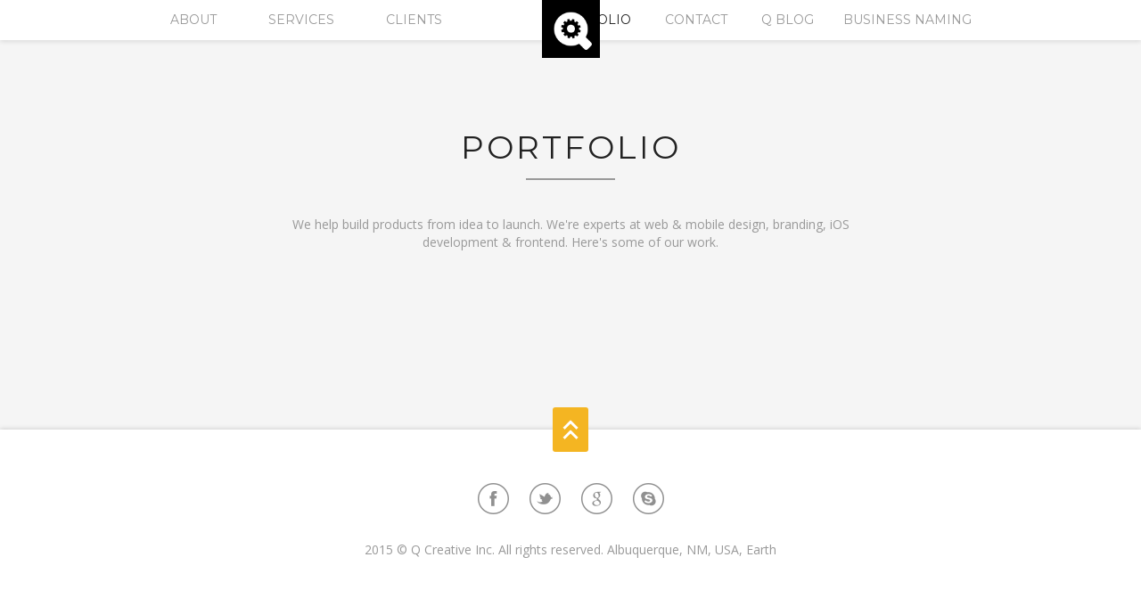

--- FILE ---
content_type: text/html; charset=UTF-8
request_url: https://brandingalbuquerque.com/portfolio-2/
body_size: 7612
content:
<!DOCTYPE html>
<html lang="en-US">
<head>

    <meta http-equiv="Content-Type" content="text/html; charset=UTF-8" />
    <meta name="viewport" content="width=device-width, initial-scale=1.0" />
    <title>Branding Advertising and Marketing Firm in Albuquerque, NM   &#8211;  Portfolio</title>

        
    <link rel="shortcut icon" href="http://brandingalbuquerque.com/wp-content/uploads/2015/02/favicon.ico">

    <meta name='robots' content='max-image-preview:large' />
	<style>img:is([sizes="auto" i], [sizes^="auto," i]) { contain-intrinsic-size: 3000px 1500px }</style>
	<link rel='dns-prefetch' href='//fonts.googleapis.com' />
<link rel="alternate" type="application/rss+xml" title="Branding Advertising and Marketing Firm in Albuquerque, NM &raquo; Feed" href="https://brandingalbuquerque.com/feed/" />
<link rel="alternate" type="application/rss+xml" title="Branding Advertising and Marketing Firm in Albuquerque, NM &raquo; Comments Feed" href="https://brandingalbuquerque.com/comments/feed/" />
<link rel="alternate" type="application/rss+xml" title="Branding Advertising and Marketing Firm in Albuquerque, NM &raquo; Portfolio Comments Feed" href="https://brandingalbuquerque.com/portfolio-2/feed/" />
<meta property='og:site_name' content='Branding Advertising and Marketing Firm in Albuquerque, NM'/><meta property='og:url' content='https://brandingalbuquerque.com/portfolio-2/'/><meta property='og:title' content='Portfolio'/><meta property='og:type' content='article'/><script type="text/javascript">
/* <![CDATA[ */
window._wpemojiSettings = {"baseUrl":"https:\/\/s.w.org\/images\/core\/emoji\/16.0.1\/72x72\/","ext":".png","svgUrl":"https:\/\/s.w.org\/images\/core\/emoji\/16.0.1\/svg\/","svgExt":".svg","source":{"concatemoji":"https:\/\/brandingalbuquerque.com\/wp-includes\/js\/wp-emoji-release.min.js?ver=6.8.3"}};
/*! This file is auto-generated */
!function(s,n){var o,i,e;function c(e){try{var t={supportTests:e,timestamp:(new Date).valueOf()};sessionStorage.setItem(o,JSON.stringify(t))}catch(e){}}function p(e,t,n){e.clearRect(0,0,e.canvas.width,e.canvas.height),e.fillText(t,0,0);var t=new Uint32Array(e.getImageData(0,0,e.canvas.width,e.canvas.height).data),a=(e.clearRect(0,0,e.canvas.width,e.canvas.height),e.fillText(n,0,0),new Uint32Array(e.getImageData(0,0,e.canvas.width,e.canvas.height).data));return t.every(function(e,t){return e===a[t]})}function u(e,t){e.clearRect(0,0,e.canvas.width,e.canvas.height),e.fillText(t,0,0);for(var n=e.getImageData(16,16,1,1),a=0;a<n.data.length;a++)if(0!==n.data[a])return!1;return!0}function f(e,t,n,a){switch(t){case"flag":return n(e,"\ud83c\udff3\ufe0f\u200d\u26a7\ufe0f","\ud83c\udff3\ufe0f\u200b\u26a7\ufe0f")?!1:!n(e,"\ud83c\udde8\ud83c\uddf6","\ud83c\udde8\u200b\ud83c\uddf6")&&!n(e,"\ud83c\udff4\udb40\udc67\udb40\udc62\udb40\udc65\udb40\udc6e\udb40\udc67\udb40\udc7f","\ud83c\udff4\u200b\udb40\udc67\u200b\udb40\udc62\u200b\udb40\udc65\u200b\udb40\udc6e\u200b\udb40\udc67\u200b\udb40\udc7f");case"emoji":return!a(e,"\ud83e\udedf")}return!1}function g(e,t,n,a){var r="undefined"!=typeof WorkerGlobalScope&&self instanceof WorkerGlobalScope?new OffscreenCanvas(300,150):s.createElement("canvas"),o=r.getContext("2d",{willReadFrequently:!0}),i=(o.textBaseline="top",o.font="600 32px Arial",{});return e.forEach(function(e){i[e]=t(o,e,n,a)}),i}function t(e){var t=s.createElement("script");t.src=e,t.defer=!0,s.head.appendChild(t)}"undefined"!=typeof Promise&&(o="wpEmojiSettingsSupports",i=["flag","emoji"],n.supports={everything:!0,everythingExceptFlag:!0},e=new Promise(function(e){s.addEventListener("DOMContentLoaded",e,{once:!0})}),new Promise(function(t){var n=function(){try{var e=JSON.parse(sessionStorage.getItem(o));if("object"==typeof e&&"number"==typeof e.timestamp&&(new Date).valueOf()<e.timestamp+604800&&"object"==typeof e.supportTests)return e.supportTests}catch(e){}return null}();if(!n){if("undefined"!=typeof Worker&&"undefined"!=typeof OffscreenCanvas&&"undefined"!=typeof URL&&URL.createObjectURL&&"undefined"!=typeof Blob)try{var e="postMessage("+g.toString()+"("+[JSON.stringify(i),f.toString(),p.toString(),u.toString()].join(",")+"));",a=new Blob([e],{type:"text/javascript"}),r=new Worker(URL.createObjectURL(a),{name:"wpTestEmojiSupports"});return void(r.onmessage=function(e){c(n=e.data),r.terminate(),t(n)})}catch(e){}c(n=g(i,f,p,u))}t(n)}).then(function(e){for(var t in e)n.supports[t]=e[t],n.supports.everything=n.supports.everything&&n.supports[t],"flag"!==t&&(n.supports.everythingExceptFlag=n.supports.everythingExceptFlag&&n.supports[t]);n.supports.everythingExceptFlag=n.supports.everythingExceptFlag&&!n.supports.flag,n.DOMReady=!1,n.readyCallback=function(){n.DOMReady=!0}}).then(function(){return e}).then(function(){var e;n.supports.everything||(n.readyCallback(),(e=n.source||{}).concatemoji?t(e.concatemoji):e.wpemoji&&e.twemoji&&(t(e.twemoji),t(e.wpemoji)))}))}((window,document),window._wpemojiSettings);
/* ]]> */
</script>
<style id='wp-emoji-styles-inline-css' type='text/css'>

	img.wp-smiley, img.emoji {
		display: inline !important;
		border: none !important;
		box-shadow: none !important;
		height: 1em !important;
		width: 1em !important;
		margin: 0 0.07em !important;
		vertical-align: -0.1em !important;
		background: none !important;
		padding: 0 !important;
	}
</style>
<link rel='stylesheet' id='wp-block-library-css' href='https://brandingalbuquerque.com/wp-includes/css/dist/block-library/style.min.css?ver=6.8.3' type='text/css' media='all' />
<style id='classic-theme-styles-inline-css' type='text/css'>
/*! This file is auto-generated */
.wp-block-button__link{color:#fff;background-color:#32373c;border-radius:9999px;box-shadow:none;text-decoration:none;padding:calc(.667em + 2px) calc(1.333em + 2px);font-size:1.125em}.wp-block-file__button{background:#32373c;color:#fff;text-decoration:none}
</style>
<link rel='stylesheet' id='convertkit-broadcasts-css' href='https://brandingalbuquerque.com/wp-content/plugins/cloudflare-flexible-ssl/resources/frontend/css/broadcasts.css?ver=2.5.6' type='text/css' media='all' />
<link rel='stylesheet' id='convertkit-button-css' href='https://brandingalbuquerque.com/wp-content/plugins/cloudflare-flexible-ssl/resources/frontend/css/button.css?ver=2.5.6' type='text/css' media='all' />
<link rel='stylesheet' id='convertkit-form-css' href='https://brandingalbuquerque.com/wp-content/plugins/cloudflare-flexible-ssl/resources/frontend/css/form.css?ver=2.5.6' type='text/css' media='all' />
<style id='global-styles-inline-css' type='text/css'>
:root{--wp--preset--aspect-ratio--square: 1;--wp--preset--aspect-ratio--4-3: 4/3;--wp--preset--aspect-ratio--3-4: 3/4;--wp--preset--aspect-ratio--3-2: 3/2;--wp--preset--aspect-ratio--2-3: 2/3;--wp--preset--aspect-ratio--16-9: 16/9;--wp--preset--aspect-ratio--9-16: 9/16;--wp--preset--color--black: #000000;--wp--preset--color--cyan-bluish-gray: #abb8c3;--wp--preset--color--white: #ffffff;--wp--preset--color--pale-pink: #f78da7;--wp--preset--color--vivid-red: #cf2e2e;--wp--preset--color--luminous-vivid-orange: #ff6900;--wp--preset--color--luminous-vivid-amber: #fcb900;--wp--preset--color--light-green-cyan: #7bdcb5;--wp--preset--color--vivid-green-cyan: #00d084;--wp--preset--color--pale-cyan-blue: #8ed1fc;--wp--preset--color--vivid-cyan-blue: #0693e3;--wp--preset--color--vivid-purple: #9b51e0;--wp--preset--gradient--vivid-cyan-blue-to-vivid-purple: linear-gradient(135deg,rgba(6,147,227,1) 0%,rgb(155,81,224) 100%);--wp--preset--gradient--light-green-cyan-to-vivid-green-cyan: linear-gradient(135deg,rgb(122,220,180) 0%,rgb(0,208,130) 100%);--wp--preset--gradient--luminous-vivid-amber-to-luminous-vivid-orange: linear-gradient(135deg,rgba(252,185,0,1) 0%,rgba(255,105,0,1) 100%);--wp--preset--gradient--luminous-vivid-orange-to-vivid-red: linear-gradient(135deg,rgba(255,105,0,1) 0%,rgb(207,46,46) 100%);--wp--preset--gradient--very-light-gray-to-cyan-bluish-gray: linear-gradient(135deg,rgb(238,238,238) 0%,rgb(169,184,195) 100%);--wp--preset--gradient--cool-to-warm-spectrum: linear-gradient(135deg,rgb(74,234,220) 0%,rgb(151,120,209) 20%,rgb(207,42,186) 40%,rgb(238,44,130) 60%,rgb(251,105,98) 80%,rgb(254,248,76) 100%);--wp--preset--gradient--blush-light-purple: linear-gradient(135deg,rgb(255,206,236) 0%,rgb(152,150,240) 100%);--wp--preset--gradient--blush-bordeaux: linear-gradient(135deg,rgb(254,205,165) 0%,rgb(254,45,45) 50%,rgb(107,0,62) 100%);--wp--preset--gradient--luminous-dusk: linear-gradient(135deg,rgb(255,203,112) 0%,rgb(199,81,192) 50%,rgb(65,88,208) 100%);--wp--preset--gradient--pale-ocean: linear-gradient(135deg,rgb(255,245,203) 0%,rgb(182,227,212) 50%,rgb(51,167,181) 100%);--wp--preset--gradient--electric-grass: linear-gradient(135deg,rgb(202,248,128) 0%,rgb(113,206,126) 100%);--wp--preset--gradient--midnight: linear-gradient(135deg,rgb(2,3,129) 0%,rgb(40,116,252) 100%);--wp--preset--font-size--small: 13px;--wp--preset--font-size--medium: 20px;--wp--preset--font-size--large: 36px;--wp--preset--font-size--x-large: 42px;--wp--preset--spacing--20: 0.44rem;--wp--preset--spacing--30: 0.67rem;--wp--preset--spacing--40: 1rem;--wp--preset--spacing--50: 1.5rem;--wp--preset--spacing--60: 2.25rem;--wp--preset--spacing--70: 3.38rem;--wp--preset--spacing--80: 5.06rem;--wp--preset--shadow--natural: 6px 6px 9px rgba(0, 0, 0, 0.2);--wp--preset--shadow--deep: 12px 12px 50px rgba(0, 0, 0, 0.4);--wp--preset--shadow--sharp: 6px 6px 0px rgba(0, 0, 0, 0.2);--wp--preset--shadow--outlined: 6px 6px 0px -3px rgba(255, 255, 255, 1), 6px 6px rgba(0, 0, 0, 1);--wp--preset--shadow--crisp: 6px 6px 0px rgba(0, 0, 0, 1);}:where(.is-layout-flex){gap: 0.5em;}:where(.is-layout-grid){gap: 0.5em;}body .is-layout-flex{display: flex;}.is-layout-flex{flex-wrap: wrap;align-items: center;}.is-layout-flex > :is(*, div){margin: 0;}body .is-layout-grid{display: grid;}.is-layout-grid > :is(*, div){margin: 0;}:where(.wp-block-columns.is-layout-flex){gap: 2em;}:where(.wp-block-columns.is-layout-grid){gap: 2em;}:where(.wp-block-post-template.is-layout-flex){gap: 1.25em;}:where(.wp-block-post-template.is-layout-grid){gap: 1.25em;}.has-black-color{color: var(--wp--preset--color--black) !important;}.has-cyan-bluish-gray-color{color: var(--wp--preset--color--cyan-bluish-gray) !important;}.has-white-color{color: var(--wp--preset--color--white) !important;}.has-pale-pink-color{color: var(--wp--preset--color--pale-pink) !important;}.has-vivid-red-color{color: var(--wp--preset--color--vivid-red) !important;}.has-luminous-vivid-orange-color{color: var(--wp--preset--color--luminous-vivid-orange) !important;}.has-luminous-vivid-amber-color{color: var(--wp--preset--color--luminous-vivid-amber) !important;}.has-light-green-cyan-color{color: var(--wp--preset--color--light-green-cyan) !important;}.has-vivid-green-cyan-color{color: var(--wp--preset--color--vivid-green-cyan) !important;}.has-pale-cyan-blue-color{color: var(--wp--preset--color--pale-cyan-blue) !important;}.has-vivid-cyan-blue-color{color: var(--wp--preset--color--vivid-cyan-blue) !important;}.has-vivid-purple-color{color: var(--wp--preset--color--vivid-purple) !important;}.has-black-background-color{background-color: var(--wp--preset--color--black) !important;}.has-cyan-bluish-gray-background-color{background-color: var(--wp--preset--color--cyan-bluish-gray) !important;}.has-white-background-color{background-color: var(--wp--preset--color--white) !important;}.has-pale-pink-background-color{background-color: var(--wp--preset--color--pale-pink) !important;}.has-vivid-red-background-color{background-color: var(--wp--preset--color--vivid-red) !important;}.has-luminous-vivid-orange-background-color{background-color: var(--wp--preset--color--luminous-vivid-orange) !important;}.has-luminous-vivid-amber-background-color{background-color: var(--wp--preset--color--luminous-vivid-amber) !important;}.has-light-green-cyan-background-color{background-color: var(--wp--preset--color--light-green-cyan) !important;}.has-vivid-green-cyan-background-color{background-color: var(--wp--preset--color--vivid-green-cyan) !important;}.has-pale-cyan-blue-background-color{background-color: var(--wp--preset--color--pale-cyan-blue) !important;}.has-vivid-cyan-blue-background-color{background-color: var(--wp--preset--color--vivid-cyan-blue) !important;}.has-vivid-purple-background-color{background-color: var(--wp--preset--color--vivid-purple) !important;}.has-black-border-color{border-color: var(--wp--preset--color--black) !important;}.has-cyan-bluish-gray-border-color{border-color: var(--wp--preset--color--cyan-bluish-gray) !important;}.has-white-border-color{border-color: var(--wp--preset--color--white) !important;}.has-pale-pink-border-color{border-color: var(--wp--preset--color--pale-pink) !important;}.has-vivid-red-border-color{border-color: var(--wp--preset--color--vivid-red) !important;}.has-luminous-vivid-orange-border-color{border-color: var(--wp--preset--color--luminous-vivid-orange) !important;}.has-luminous-vivid-amber-border-color{border-color: var(--wp--preset--color--luminous-vivid-amber) !important;}.has-light-green-cyan-border-color{border-color: var(--wp--preset--color--light-green-cyan) !important;}.has-vivid-green-cyan-border-color{border-color: var(--wp--preset--color--vivid-green-cyan) !important;}.has-pale-cyan-blue-border-color{border-color: var(--wp--preset--color--pale-cyan-blue) !important;}.has-vivid-cyan-blue-border-color{border-color: var(--wp--preset--color--vivid-cyan-blue) !important;}.has-vivid-purple-border-color{border-color: var(--wp--preset--color--vivid-purple) !important;}.has-vivid-cyan-blue-to-vivid-purple-gradient-background{background: var(--wp--preset--gradient--vivid-cyan-blue-to-vivid-purple) !important;}.has-light-green-cyan-to-vivid-green-cyan-gradient-background{background: var(--wp--preset--gradient--light-green-cyan-to-vivid-green-cyan) !important;}.has-luminous-vivid-amber-to-luminous-vivid-orange-gradient-background{background: var(--wp--preset--gradient--luminous-vivid-amber-to-luminous-vivid-orange) !important;}.has-luminous-vivid-orange-to-vivid-red-gradient-background{background: var(--wp--preset--gradient--luminous-vivid-orange-to-vivid-red) !important;}.has-very-light-gray-to-cyan-bluish-gray-gradient-background{background: var(--wp--preset--gradient--very-light-gray-to-cyan-bluish-gray) !important;}.has-cool-to-warm-spectrum-gradient-background{background: var(--wp--preset--gradient--cool-to-warm-spectrum) !important;}.has-blush-light-purple-gradient-background{background: var(--wp--preset--gradient--blush-light-purple) !important;}.has-blush-bordeaux-gradient-background{background: var(--wp--preset--gradient--blush-bordeaux) !important;}.has-luminous-dusk-gradient-background{background: var(--wp--preset--gradient--luminous-dusk) !important;}.has-pale-ocean-gradient-background{background: var(--wp--preset--gradient--pale-ocean) !important;}.has-electric-grass-gradient-background{background: var(--wp--preset--gradient--electric-grass) !important;}.has-midnight-gradient-background{background: var(--wp--preset--gradient--midnight) !important;}.has-small-font-size{font-size: var(--wp--preset--font-size--small) !important;}.has-medium-font-size{font-size: var(--wp--preset--font-size--medium) !important;}.has-large-font-size{font-size: var(--wp--preset--font-size--large) !important;}.has-x-large-font-size{font-size: var(--wp--preset--font-size--x-large) !important;}
:where(.wp-block-post-template.is-layout-flex){gap: 1.25em;}:where(.wp-block-post-template.is-layout-grid){gap: 1.25em;}
:where(.wp-block-columns.is-layout-flex){gap: 2em;}:where(.wp-block-columns.is-layout-grid){gap: 2em;}
:root :where(.wp-block-pullquote){font-size: 1.5em;line-height: 1.6;}
</style>
<link rel='stylesheet' id='inf-font-awesome-css' href='https://brandingalbuquerque.com/wp-content/plugins/blog-designer-pack/assets/css/font-awesome.min.css?ver=4.0.8' type='text/css' media='all' />
<link rel='stylesheet' id='owl-carousel-css' href='https://brandingalbuquerque.com/wp-content/plugins/blog-designer-pack/assets/css/owl.carousel.min.css?ver=4.0.8' type='text/css' media='all' />
<link rel='stylesheet' id='bdpp-public-style-css' href='https://brandingalbuquerque.com/wp-content/plugins/blog-designer-pack/assets/css/bdpp-public.min.css?ver=4.0.8' type='text/css' media='all' />
<link rel='stylesheet' id='contact-form-7-css' href='https://brandingalbuquerque.com/wp-content/plugins/contact-form-7/includes/css/styles.css?ver=6.1.4' type='text/css' media='all' />
<link rel='stylesheet' id='wp-components-css' href='https://brandingalbuquerque.com/wp-includes/css/dist/components/style.min.css?ver=6.8.3' type='text/css' media='all' />
<link rel='stylesheet' id='godaddy-styles-css' href='https://brandingalbuquerque.com/wp-content/mu-plugins/vendor/wpex/godaddy-launch/includes/Dependencies/GoDaddy/Styles/build/latest.css?ver=2.0.2' type='text/css' media='all' />
<link rel='stylesheet' id='bootstrap-css' href='https://brandingalbuquerque.com/wp-content/themes/newave-theme/css/bootstrap.min.css?ver=6.8.3' type='text/css' media='all' />
<link rel='stylesheet' id='theme-css' href='https://brandingalbuquerque.com/wp-content/themes/newave-theme/style.css?ver=6.8.3' type='text/css' media='all' />
<link rel='stylesheet' id='colorskin-css' href='https://brandingalbuquerque.com/wp-content/themes/newave-theme/css/colors/color-gray.css?ver=6.8.3' type='text/css' media='all' />
<link rel='stylesheet' id='newave_flexslider-css' href='https://brandingalbuquerque.com/wp-content/themes/newave-theme/css/flexslider.css?ver=6.8.3' type='text/css' media='all' />
<link rel='stylesheet' id='prettyPhoto-css' href='https://brandingalbuquerque.com/wp-content/themes/newave-theme/css/prettyPhoto.css?ver=6.8.3' type='text/css' media='all' />
<link rel='stylesheet' id='bxslider-css' href='https://brandingalbuquerque.com/wp-content/themes/newave-theme/css/jquery.bxslider.css?ver=6.8.3' type='text/css' media='all' />
<link rel='stylesheet' id='fontawesome-css' href='https://brandingalbuquerque.com/wp-content/themes/newave-theme/css/font-awesome.min.css?ver=6.8.3' type='text/css' media='all' />
<link rel='stylesheet' id='newave_animsition-css' href='https://brandingalbuquerque.com/wp-content/themes/newave-theme/css/animsition.css?ver=6.8.3' type='text/css' media='all' />
<link rel='stylesheet' id='newave_sliders-css' href='https://brandingalbuquerque.com/wp-content/themes/newave-theme/css/sliders.css?ver=6.8.3' type='text/css' media='all' />
<link rel='stylesheet' id='navigation-css' href='https://brandingalbuquerque.com/wp-content/themes/newave-theme/css/navigation-style-1.css?ver=6.8.3' type='text/css' media='all' />
<link rel='stylesheet' id='newave-open-sans-font-css' href='https://fonts.googleapis.com/css?family=Open+Sans%3A300%2C400%2C600%2C700&#038;ver=6.8.3' type='text/css' media='all' />
<link rel='stylesheet' id='newave-montserrat-font-css' href='https://fonts.googleapis.com/css?family=Montserrat%3A400%2C700&#038;ver=6.8.3' type='text/css' media='all' />
<script type="text/javascript" src="https://brandingalbuquerque.com/wp-includes/js/jquery/jquery.min.js?ver=3.7.1" id="jquery-core-js"></script>
<script type="text/javascript" src="https://brandingalbuquerque.com/wp-includes/js/jquery/jquery-migrate.min.js?ver=3.4.1" id="jquery-migrate-js"></script>
<link rel="https://api.w.org/" href="https://brandingalbuquerque.com/wp-json/" /><link rel="alternate" title="JSON" type="application/json" href="https://brandingalbuquerque.com/wp-json/wp/v2/pages/337" /><link rel="EditURI" type="application/rsd+xml" title="RSD" href="https://brandingalbuquerque.com/xmlrpc.php?rsd" />
<meta name="generator" content="WordPress 6.8.3" />
<link rel="canonical" href="https://brandingalbuquerque.com/portfolio-2/" />
<link rel='shortlink' href='https://brandingalbuquerque.com/?p=337' />
<link rel="alternate" title="oEmbed (JSON)" type="application/json+oembed" href="https://brandingalbuquerque.com/wp-json/oembed/1.0/embed?url=https%3A%2F%2Fbrandingalbuquerque.com%2Fportfolio-2%2F" />
<link rel="alternate" title="oEmbed (XML)" type="text/xml+oembed" href="https://brandingalbuquerque.com/wp-json/oembed/1.0/embed?url=https%3A%2F%2Fbrandingalbuquerque.com%2Fportfolio-2%2F&#038;format=xml" />
<style type="text/css">a:hover {	color: #f4b522;}



.grey {	background-color:#f4b522;}



.color:hover {	background-color:#f4b522;}


.parallax-overlay.parallax-background-color {

	background-color:rgba(244,181,34,0.90);

}

span.text-color {	color:#f4b522;}



.bar li span { 	background-color:#f4b522;}



.service-item.text-right .fa-stack {	color:#f4b522;}



.service-item.text-left .fa-stack {	color:#f4b522;}



ul.technology li i {	color:#f4b522;}



ul.technology li:hover {	background-color:#f4b522;}



#filters ul li a:hover h5, #filters ul li a.active h5 {	background-color:#f4b522;}



.project-overlay {	background-color:#f4b522;}



#contact-formular input[type="submit"], input[type="submit"] {	background:#f4b522;}



#menu_top {	background-color:#f4b522;}



.blog-title a:hover {	color:#f4b522;}



.blog-type {	background-color:#f4b522;}



.post-quote {	background-color:#f4b522;}



#sidebar .widget_categories li a:hover {	color: #f4b522;}



#sidebar .recent-posts li a:hover {	color: #f4b522;}



#sidebar .tagcloud a:hover {	background-color:#f4b522;}



#sidebar .widget_archives li a:hover {	color: #f4b522;}



.inner-navigation li a span {	background-color:#f4b522;}



.accordion dt.accordion-active span.accordion-status {	background-color:#f4b522;}



.toggle-active {	background: #f4b522;}



ul.tabs .tab-active a { 	background-color: #f4b522; }



.dropcap-normal {	color: #f4b522;}



.dropcap.dark {	background-color: #f4b522;}



.counters i {	color: #f4b522;}



.fa-ul li i{	color:#f4b522;}



.the-icons li i {	color: #f4b522;}



.price-table i {	color: #f4b522;}



.price-table:hover i {	background-color: #f4b522;	border-color: #f4b522;}



.primary-color-background{



    background-color: #f4b522;

}

i.normal-icon {
    color:#f4b522;
}

i.icon-circle-box {
    background-color:#f4b522;
}

i.icon-circle-box:hover {
    background-color:#222222;
}

.fa-ul.big-list li i {
    background:#f4b522;
}

.team-profile-new {
	background-color:#f4b522;
}

.new-service-item i {
	background-color:#f4b522;
}

.service-icon-border {
	border:1px solid #f4b522;
}

.project-info-new {
	background-color:#f4b522;
}

.newave-newsletter {
   background-color:#f4b522;
}</style><style type="text/css">.animsition-loading:after { content: url(http://brandingalbuquerque.com/wp-content/uploads/2015/02/qcreative-loading.gif) }html { background-color:#ffffff; }</style></head>
<body class="wp-singular page-template-default page page-id-337 wp-theme-newave-theme animsition" data-spy="scroll" data-target=".navbar" data-offset="75">	
	<!-- Navigation -->
    <div id="navigation" class="navbar navbar-fixed-top">
		<div class="navbar-inner ">
        	<div class="container no-padding">
				
					<a class="show-menu" data-toggle="collapse" data-target=".nav-collapse">
						<span class="show-menu-bar"></span>
					</a>

                                                            <div id="logo" style="background:url(http://brandingalbuquerque.com/wp-content/uploads/2015/02/qcreative-main-turning-gear.gif)"><a class="external" href="https://brandingalbuquerque.com"></a></div>
                                        <div class="nav-collapse collapse">
						<ul id="nav" class="nav"><li id="menu-item-355" class="menu-item menu-item-type-post_type menu-item-object-page menu-item-355" style="margin-right: 45px" data-margin-right="45" data-threshold-margin-right="25"><a class="external"  href="https://brandingalbuquerque.com#we-are-newave">About</a></li>
<li id="menu-item-360" class="menu-item menu-item-type-post_type menu-item-object-page menu-item-360" style="margin-right: 45px" data-margin-right="45" data-threshold-margin-right="25"><a class="external"  href="https://brandingalbuquerque.com#services">Services</a></li>
<li id="menu-item-362" class="menu-item menu-item-type-post_type menu-item-object-page menu-item-362" style="margin-right: 175px" data-margin-right="175" data-threshold-margin-right="90"><a class="external"  href="https://brandingalbuquerque.com/clients/">Clients</a></li>
<li id="menu-item-365" class="menu-item menu-item-type-post_type menu-item-object-page current-menu-item page_item page-item-337 current_page_item menu-item-365 active" style="margin-right: 25px" data-margin-right="25" data-threshold-margin-right="5"><a class="external"  href="https://brandingalbuquerque.com#portfolio-2">Portfolio</a></li>
<li id="menu-item-359" class="menu-item menu-item-type-post_type menu-item-object-page menu-item-359" style="margin-right: 25px" data-margin-right="25" data-threshold-margin-right="5"><a class="external"  href="https://brandingalbuquerque.com#contact">Contact</a></li>
<li id="menu-item-370" class="menu-item menu-item-type-post_type menu-item-object-page menu-item-370"><a class="external"  href="https://brandingalbuquerque.com/blog-masonry/">Q Blog</a></li>
<li id="menu-item-414" class="menu-item menu-item-type-post_type menu-item-object-page menu-item-414"><a class="external"  href="https://brandingalbuquerque.com#business-naming-services">Business Naming</a></li>
</ul>					</div>
				</div>
			</div>
	</div>
    <!--/Navigation -->
	

<!--/Section -->
<section >

    
	<!-- Container -->
	<div class="container ">

                    <!-- Section Title -->
            <div class="section-title">
                <h1>Portfolio</h1>
                <span class="border"></span>
                <p>We help build products from idea to launch. We're experts at web & mobile design, branding, iOS development & frontend. Here's some of our work.</p>
            </div>
            <!--/Section Title -->
        		
    	    	
    </div>
    <!-- Container -->
        
</section>    
<!--/Section -->
    


    <!-- Footer -->
    <footer>		<div class="container no-padding">

            <a id="back-top"><div id="menu_top"><div id="menu_top_inside"></div></div></a>

                        <ul class="socials-icons">
                                <li><a href="https://www.facebook.com/pages/Q-Creative/1469553216594715"><img src="https://brandingalbuquerque.com/wp-content/themes/newave-theme/images/social_icons/facebook.png" alt="Facebook" /></a></li>
                                <li><a href="https://twitter.com/dotdtweets"><img src="https://brandingalbuquerque.com/wp-content/themes/newave-theme/images/social_icons/twitter.png" alt="Twitter" /></a></li>
                                <li><a href="https://plus.google.com/u/0/104417690523870526735/posts"><img src="https://brandingalbuquerque.com/wp-content/themes/newave-theme/images/social_icons/google.png" alt="Google+" /></a></li>
                                <li><a href="elias.quinn1"><img src="https://brandingalbuquerque.com/wp-content/themes/newave-theme/images/social_icons/skype.png" alt="Skype" /></a></li>
                            </ul>
                        
			<p class="copyright">2015 © Q Creative Inc. All rights reserved. Albuquerque, NM, USA, Earth</p>
            
		</div>
	</footer>
	<!--/Footer -->
    
<script type="speculationrules">
{"prefetch":[{"source":"document","where":{"and":[{"href_matches":"\/*"},{"not":{"href_matches":["\/wp-*.php","\/wp-admin\/*","\/wp-content\/uploads\/*","\/wp-content\/*","\/wp-content\/plugins\/*","\/wp-content\/themes\/newave-theme\/*","\/*\\?(.+)"]}},{"not":{"selector_matches":"a[rel~=\"nofollow\"]"}},{"not":{"selector_matches":".no-prefetch, .no-prefetch a"}}]},"eagerness":"conservative"}]}
</script>
<script type="text/javascript" id="convertkit-broadcasts-js-extra">
/* <![CDATA[ */
var convertkit_broadcasts = {"ajax_url":"https:\/\/brandingalbuquerque.com\/wp-admin\/admin-ajax.php","action":"convertkit_broadcasts_render","debug":""};
/* ]]> */
</script>
<script type="text/javascript" src="https://brandingalbuquerque.com/wp-content/plugins/cloudflare-flexible-ssl/resources/frontend/js/broadcasts.js?ver=2.5.6" id="convertkit-broadcasts-js"></script>
<script type="text/javascript" id="convertkit-js-js-extra">
/* <![CDATA[ */
var convertkit = {"ajaxurl":"https:\/\/brandingalbuquerque.com\/wp-admin\/admin-ajax.php","debug":"","nonce":"e8750aca70","subscriber_id":""};
/* ]]> */
</script>
<script type="text/javascript" src="https://brandingalbuquerque.com/wp-content/plugins/cloudflare-flexible-ssl/resources/frontend/js/convertkit.js?ver=2.5.6" id="convertkit-js-js"></script>
<script type="text/javascript" src="https://brandingalbuquerque.com/wp-content/plugins/coblocks/dist/js/coblocks-animation.js?ver=3.1.16" id="coblocks-animation-js"></script>
<script type="text/javascript" src="https://brandingalbuquerque.com/wp-content/plugins/coblocks/dist/js/vendors/tiny-swiper.js?ver=3.1.16" id="coblocks-tiny-swiper-js"></script>
<script type="text/javascript" id="coblocks-tinyswiper-initializer-js-extra">
/* <![CDATA[ */
var coblocksTinyswiper = {"carouselPrevButtonAriaLabel":"Previous","carouselNextButtonAriaLabel":"Next","sliderImageAriaLabel":"Image"};
/* ]]> */
</script>
<script type="text/javascript" src="https://brandingalbuquerque.com/wp-content/plugins/coblocks/dist/js/coblocks-tinyswiper-initializer.js?ver=3.1.16" id="coblocks-tinyswiper-initializer-js"></script>
<script type="text/javascript" src="https://brandingalbuquerque.com/wp-includes/js/dist/hooks.min.js?ver=4d63a3d491d11ffd8ac6" id="wp-hooks-js"></script>
<script type="text/javascript" src="https://brandingalbuquerque.com/wp-includes/js/dist/i18n.min.js?ver=5e580eb46a90c2b997e6" id="wp-i18n-js"></script>
<script type="text/javascript" id="wp-i18n-js-after">
/* <![CDATA[ */
wp.i18n.setLocaleData( { 'text direction\u0004ltr': [ 'ltr' ] } );
/* ]]> */
</script>
<script type="text/javascript" src="https://brandingalbuquerque.com/wp-content/plugins/contact-form-7/includes/swv/js/index.js?ver=6.1.4" id="swv-js"></script>
<script type="text/javascript" id="contact-form-7-js-before">
/* <![CDATA[ */
var wpcf7 = {
    "api": {
        "root": "https:\/\/brandingalbuquerque.com\/wp-json\/",
        "namespace": "contact-form-7\/v1"
    },
    "cached": 1
};
/* ]]> */
</script>
<script type="text/javascript" src="https://brandingalbuquerque.com/wp-content/plugins/contact-form-7/includes/js/index.js?ver=6.1.4" id="contact-form-7-js"></script>
<script type="text/javascript" id="newave-like-js-extra">
/* <![CDATA[ */
var newaveLike = {"ajaxurl":"https:\/\/brandingalbuquerque.com\/wp-admin\/admin-ajax.php"};
/* ]]> */
</script>
<script type="text/javascript" src="https://brandingalbuquerque.com/wp-content/themes/newave-theme/components/post_like/js/newave-like.js?ver=1.0" id="newave-like-js"></script>
<script type="text/javascript" src="https://brandingalbuquerque.com/wp-content/themes/newave-theme/js/jquery.sticky.js?ver=6.8.3" id="jquery-sticky-js"></script>
<script type="text/javascript" src="https://brandingalbuquerque.com/wp-content/themes/newave-theme/js/jquery.easing-1.3.pack.js?ver=6.8.3" id="jquery-easing-js"></script>
<script type="text/javascript" src="https://brandingalbuquerque.com/wp-content/themes/newave-theme/js/bootstrap.min.js?ver=6.8.3" id="bootstrapjs-js"></script>
<script type="text/javascript" src="https://brandingalbuquerque.com/wp-content/themes/newave-theme/js/jquery.parallax-1.1.3.js?ver=6.8.3" id="parallax-jquery-js"></script>
<script type="text/javascript" src="https://brandingalbuquerque.com/wp-content/themes/newave-theme/js/appear.js?ver=6.8.3" id="appearjs-js"></script>
<script type="text/javascript" src="https://brandingalbuquerque.com/wp-content/themes/newave-theme/js/modernizr.js?ver=6.8.3" id="modernizrjs-js"></script>
<script type="text/javascript" src="https://brandingalbuquerque.com/wp-content/themes/newave-theme/js/jquery.prettyPhoto.js?ver=6.8.3" id="prettyphotojs-js"></script>
<script type="text/javascript" src="https://brandingalbuquerque.com/wp-content/themes/newave-theme/js/isotope.js?ver=6.8.3" id="isotopejs-js"></script>
<script type="text/javascript" src="https://brandingalbuquerque.com/wp-content/themes/newave-theme/js/jquery.bxslider.min.js?ver=6.8.3" id="bxslider-jquery-js"></script>
<script type="text/javascript" src="https://brandingalbuquerque.com/wp-content/themes/newave-theme/js/jquery.cycle.all.js?ver=6.8.3" id="cycle-all-jquery-js"></script>
<script type="text/javascript" src="https://brandingalbuquerque.com/wp-content/themes/newave-theme/js/jquery.maximage.js?ver=6.8.3" id="maximage-jquery-js"></script>
<script type="text/javascript" src="https://brandingalbuquerque.com/wp-content/themes/newave-theme/js/skrollr.js?ver=6.8.3" id="skrollrjs-js"></script>
<script type="text/javascript" src="https://brandingalbuquerque.com/wp-includes/js/comment-reply.min.js?ver=6.8.3" id="comment-reply-js" async="async" data-wp-strategy="async"></script>
<script type="text/javascript" src="https://brandingalbuquerque.com/wp-content/themes/newave-theme/js/jquery.waitforimages.js?ver=6.8.3" id="waitforimages-js"></script>
<script type="text/javascript" src="https://brandingalbuquerque.com/wp-content/themes/newave-theme/js/jquery.flexslider.js?ver=6.8.3" id="flexsliderjs-js"></script>
<script type="text/javascript" src="https://brandingalbuquerque.com/wp-content/themes/newave-theme/js/jquery.carouFredSel-6.2.1-packed.js?ver=6.8.3" id="caroufredseljs-js"></script>
<script type="text/javascript" src="https://brandingalbuquerque.com/wp-content/themes/newave-theme/js/jquery.easing.js?ver=6.8.3" id="easingjs-js"></script>
<script type="text/javascript" src="https://brandingalbuquerque.com/wp-content/themes/newave-theme/js/jquery.mousewheel.js?ver=6.8.3" id="mousewheeljs-js"></script>
<script type="text/javascript" src="https://brandingalbuquerque.com/wp-content/themes/newave-theme/js/jquery.knob.js?ver=6.8.3" id="knobjs-js"></script>
<script type="text/javascript" src="https://brandingalbuquerque.com/wp-content/themes/newave-theme/js/plugins.js?ver=6.8.3" id="newave_pluginsjs-js"></script>
<script type="text/javascript" src="https://brandingalbuquerque.com/wp-content/themes/newave-theme/js/scripts.js?ver=6.8.3" id="scriptsjs-js"></script>
		<script>'undefined'=== typeof _trfq || (window._trfq = []);'undefined'=== typeof _trfd && (window._trfd=[]),
                _trfd.push({'tccl.baseHost':'secureserver.net'}),
                _trfd.push({'ap':'wpaas_v2'},
                    {'server':'ffeee27ba03b'},
                    {'pod':'c32-prod-p3-us-west-2'},
                                        {'xid':'45337127'},
                    {'wp':'6.8.3'},
                    {'php':'8.1.34'},
                    {'loggedin':'0'},
                    {'cdn':'1'},
                    {'builder':''},
                    {'theme':'newave-theme'},
                    {'wds':'0'},
                    {'wp_alloptions_count':'271'},
                    {'wp_alloptions_bytes':'81059'},
                    {'gdl_coming_soon_page':'0'}
                    , {'appid':'891555'}                 );
            var trafficScript = document.createElement('script'); trafficScript.src = 'https://img1.wsimg.com/signals/js/clients/scc-c2/scc-c2.min.js'; window.document.head.appendChild(trafficScript);</script>
		<script>window.addEventListener('click', function (elem) { var _elem$target, _elem$target$dataset, _window, _window$_trfq; return (elem === null || elem === void 0 ? void 0 : (_elem$target = elem.target) === null || _elem$target === void 0 ? void 0 : (_elem$target$dataset = _elem$target.dataset) === null || _elem$target$dataset === void 0 ? void 0 : _elem$target$dataset.eid) && ((_window = window) === null || _window === void 0 ? void 0 : (_window$_trfq = _window._trfq) === null || _window$_trfq === void 0 ? void 0 : _window$_trfq.push(["cmdLogEvent", "click", elem.target.dataset.eid]));});</script>
		<script src='https://img1.wsimg.com/traffic-assets/js/tccl-tti.min.js' onload="window.tti.calculateTTI()"></script>
		</body>
	
	
            	
</html>

--- FILE ---
content_type: text/css
request_url: https://brandingalbuquerque.com/wp-content/themes/newave-theme/css/bootstrap.min.css?ver=6.8.3
body_size: 16618
content:
/*!
 * Bootstrap v2.2.2
 *
 * Copyright 2012 Twitter, Inc
 * Licensed under the Apache License v2.0
 * http://www.apache.org/licenses/LICENSE-2.0
 *
 * Designed and built with all the love in the world @twitter by @mdo and @fat.
 */
.clearfix{*zoom:1;}.clearfix:before,.clearfix:after{display:table;content:"";line-height:0;}
.clearfix:after{clear:both;}

.hide-text{font:0/0 a;color:transparent;text-shadow:none;background-color:transparent;border:0;}

.input-block-level{display:block;width:100%;min-height:30px;-webkit-box-sizing:border-box;-moz-box-sizing:border-box;box-sizing:border-box;}

article,aside,details,figcaption,figure,footer,header,hgroup,nav,section{display:block;}

audio,canvas,video{display:inline-block;*display:inline;*zoom:1;}

audio:not([controls]){display:none;}

html{font-size:100%;-webkit-text-size-adjust:100%;-ms-text-size-adjust:100%;}

a:focus{outline:thin dotted #333;outline:5px auto -webkit-focus-ring-color;outline-offset:-2px;}

a:hover,a:active{outline:0;}

sub,sup{position:relative;font-size:75%;line-height:0;vertical-align:baseline;}

sup{top:-0.5em;}

sub{bottom:-0.25em;}

img{max-width:100%;width:auto\9;height:auto;vertical-align:middle;border:0;-ms-interpolation-mode:bicubic;}

#map_canvas img,.google-maps img{max-width:none;}

button,input,select,textarea{margin:0;font-size:100%;vertical-align:middle;}

button,input{*overflow:visible;line-height:normal;}

button::-moz-focus-inner,input::-moz-focus-inner{padding:0;border:0;}

button,html input[type="button"],input[type="reset"],input[type="submit"]{-webkit-appearance:button;cursor:pointer;}

label,select,button,input[type="button"],input[type="reset"],input[type="submit"],input[type="radio"],input[type="checkbox"]{cursor:pointer;}

input[type="search"]{-webkit-box-sizing:content-box;-moz-box-sizing:content-box;box-sizing:content-box;-webkit-appearance:textfield;}

input[type="search"]::-webkit-search-decoration,input[type="search"]::-webkit-search-cancel-button{-webkit-appearance:none;}

textarea{overflow:auto;vertical-align:top;}

@media print{
	*{text-shadow:none !important;color:#000 !important;background:transparent !important;box-shadow:none !important;} 
	
	a,a:visited{text-decoration:underline;} 
	
	a[href]:after{content:" (" attr(href) ")";} 
	
	abbr[title]:after{content:" (" attr(title) ")";} 
	
	.ir a:after,a[href^="javascript:"]:after,a[href^="#"]:after{content:"";} 
	
	pre,blockquote{border:1px solid #999;page-break-inside:avoid;} 
	
	thead{display:table-header-group;} 
	
	tr,img{page-break-inside:avoid;} 
	
	img{max-width:100% !important;} 
	
	@page {margin:0.5cm;}
	
	p,h2,h3{orphans:3;widows:3;} 
	
	h2,h3{page-break-after:avoid;}
	
}

body{margin:0;font-family:"Helvetica Neue",Helvetica,Arial,sans-serif;font-size:14px;line-height:20px;color:#333333;background-color:#ffffff;}

a{color:#0088cc;text-decoration:none;}

a:hover{color:#005580;text-decoration:underline;}

.img-rounded{-webkit-border-radius:6px;-moz-border-radius:6px;border-radius:6px;}

.img-polaroid{padding:4px;background-color:#fff;border:1px solid #ccc;border:1px solid rgba(0, 0, 0, 0.2);-webkit-box-shadow:0 1px 3px rgba(0, 0, 0, 0.1);-moz-box-shadow:0 1px 3px rgba(0, 0, 0, 0.1);box-shadow:0 1px 3px rgba(0, 0, 0, 0.1);}

.img-circle{-webkit-border-radius:500px;-moz-border-radius:500px;border-radius:500px;}

.row{margin-left:-20px;*zoom:1;}.row:before,.row:after{display:table;content:"";line-height:0;}

.row:after{clear:both;}

[class*="span"]{float:left;min-height:1px;margin-left:20px;}

.container,.navbar-static-top .container,.navbar-fixed-top .container,.navbar-fixed-bottom .container{width:940px;}


.row-fluid{width:100%;*zoom:1;}
.row-fluid:before,.row-fluid:after{display:table;content:"";line-height:0;}
.row-fluid:after{clear:both;}
.row-fluid [class*="span"]{display:block;width:100%;min-height:30px;-webkit-box-sizing:border-box;-moz-box-sizing:border-box;box-sizing:border-box;float:left;margin-left:2.127659574468085%;*margin-left:2.074468085106383%;}
.row-fluid [class*="span"]:first-child{margin-left:0;}
.row-fluid .controls-row [class*="span"]+[class*="span"]{margin-left:2.127659574468085%;}
.row-fluid .span12{width:100%;*width:99.94680851063829%;}
.row-fluid .span11{width:91.48936170212765%;*width:91.43617021276594%;}
.row-fluid .span10{width:82.97872340425532%;*width:82.92553191489361%;}
.row-fluid .span9{width:74.46808510638297%;*width:74.41489361702126%;}
.row-fluid .span8{width:65.95744680851064%;*width:65.90425531914893%;}
.row-fluid .span7{width:57.44680851063829%;*width:57.39361702127659%;}
.row-fluid .span6{width:48.93617021276595%;*width:48.88297872340425%;}
.row-fluid .span5{width:40.42553191489362%;*width:40.37234042553192%;}
.row-fluid .span4{width:31.914893617021278%;*width:31.861702127659576%;}
.row-fluid .span3{width:23.404255319148934%;*width:23.351063829787233%;}
.row-fluid .span2{width:14.893617021276595%;*width:14.840425531914894%;}
.row-fluid .span1{width:6.382978723404255%;*width:6.329787234042553%;}
.row-fluid .offset12{margin-left:104.25531914893617%;*margin-left:104.14893617021275%;}
.row-fluid .offset12:first-child{margin-left:102.12765957446808%;*margin-left:102.02127659574467%;}
.row-fluid .offset11{margin-left:95.74468085106382%;*margin-left:95.6382978723404%;}
.row-fluid .offset11:first-child{margin-left:93.61702127659574%;*margin-left:93.51063829787232%;}
.row-fluid .offset10{margin-left:87.23404255319149%;*margin-left:87.12765957446807%;}
.row-fluid .offset10:first-child{margin-left:85.1063829787234%;*margin-left:84.99999999999999%;}
.row-fluid .offset9{margin-left:78.72340425531914%;*margin-left:78.61702127659572%;}
.row-fluid .offset9:first-child{margin-left:76.59574468085106%;*margin-left:76.48936170212764%;}
.row-fluid .offset8{margin-left:70.2127659574468%;*margin-left:70.10638297872339%;}
.row-fluid .offset8:first-child{margin-left:68.08510638297872%;*margin-left:67.9787234042553%;}
.row-fluid .offset7{margin-left:61.70212765957446%;*margin-left:61.59574468085106%;}
.row-fluid .offset7:first-child{margin-left:59.574468085106375%;*margin-left:59.46808510638297%;}
.row-fluid .offset6{margin-left:53.191489361702125%;*margin-left:53.085106382978715%;}
.row-fluid .offset6:first-child{margin-left:51.063829787234035%;*margin-left:50.95744680851063%;}
.row-fluid .offset5{margin-left:44.68085106382979%;*margin-left:44.57446808510638%;}
.row-fluid .offset5:first-child{margin-left:42.5531914893617%;*margin-left:42.4468085106383%;}
.row-fluid .offset4{margin-left:36.170212765957444%;*margin-left:36.06382978723405%;}
.row-fluid .offset4:first-child{margin-left:34.04255319148936%;*margin-left:33.93617021276596%;}
.row-fluid .offset3{margin-left:27.659574468085104%;*margin-left:27.5531914893617%;}
.row-fluid .offset3:first-child{margin-left:25.53191489361702%;*margin-left:25.425531914893618%;}
.row-fluid .offset2{margin-left:19.148936170212764%;*margin-left:19.04255319148936%;}
.row-fluid .offset2:first-child{margin-left:17.02127659574468%;*margin-left:16.914893617021278%;}
.row-fluid .offset1{margin-left:10.638297872340425%;*margin-left:10.53191489361702%;}
.row-fluid .offset1:first-child{margin-left:8.51063829787234%;*margin-left:8.404255319148938%;}

[class*="span"].hide,.row-fluid [class*="span"].hide{display:none;}

[class*="span"].pull-right,.row-fluid [class*="span"].pull-right{float:right;}



.container:before,.container:after{display:table;content:"";line-height:0;}

.container:after{clear:both;}

.container-fluid{padding-right:20px;padding-left:20px;*zoom:1;}

.container-fluid:before,.container-fluid:after{display:table;content:"";line-height:0;}

.container-fluid:after{clear:both;}

p{margin:0 0 10px;}

.lead{margin-bottom:20px;font-size:21px;font-weight:200;line-height:30px;}

small{font-size:85%;}

strong{font-weight:bold;}

em{font-style:italic;}

cite{font-style:normal;}

.muted{color:#999999;}

a.muted:hover{color:#808080;}

.text-warning{color:#c09853;}

a.text-warning:hover{color:#a47e3c;}

.text-error{color:#b94a48;}

a.text-error:hover{color:#953b39;}

.text-info{color:#3a87ad;}

a.text-info:hover{color:#2d6987;}

.text-success{color:#468847;}

a.text-success:hover{color:#356635;}

h1,h2,h3,h4,h5,h6{margin:10px 0;font-family:inherit;font-weight:bold;line-height:20px;color:inherit;text-rendering:optimizelegibility;}

h1 small,h2 small,h3 small,h4 small,h5 small,h6 small{font-weight:normal;line-height:1;color:#999999;}

h1,h2,h3{line-height:40px;}

h1{font-size:38.5px;}

h2{font-size:31.5px;}

h3{font-size:24.5px;}

h4{font-size:17.5px;}

h5{font-size:14px;}

h6{font-size:11.9px;}

h1 small{font-size:24.5px;}

h2 small{font-size:17.5px;}

h3 small{font-size:14px;}

h4 small{font-size:14px;}

.page-header{padding-bottom:9px;margin:20px 0 30px;border-bottom:1px solid #eeeeee;}

ul,ol{padding:0;margin:0 0 10px 25px;}

ul ul,ul ol,ol ol,ol ul{margin-bottom:0;}

li{line-height:20px;}

ul.unstyled,ol.unstyled{margin-left:0;list-style:none;}

ul.inline,ol.inline{margin-left:0;list-style:none;}

ul.inline >li,ol.inline >li{display:inline-block;padding-left:5px;padding-right:5px;}

dl{margin-bottom:20px;}

dt,dd{line-height:20px;}

dt{font-weight:bold;}

dd{margin-left:10px;}

.dl-horizontal{*zoom:1;}.dl-horizontal:before,.dl-horizontal:after{display:table;content:"";line-height:0;}

.dl-horizontal:after{clear:both;}

.dl-horizontal dt{float:left;width:160px;clear:left;text-align:right;overflow:hidden;text-overflow:ellipsis;white-space:nowrap;}

.dl-horizontal dd{margin-left:180px;}

hr{margin:20px 0;border:0;border-top:1px solid #eeeeee;border-bottom:1px solid #ffffff;}

abbr[title],abbr[data-original-title]{cursor:help;border-bottom:1px dotted #999999;}

abbr.initialism{font-size:90%;text-transform:uppercase;}

blockquote{padding:0 0 0 15px;margin:0 0 20px;border-left:5px solid #eeeeee;}

blockquote p{margin-bottom:0;font-size:16px;font-weight:300;line-height:25px;}

blockquote small{display:block;line-height:20px;color:#999999;}

blockquote small:before{content:'\2014 \00A0';}

blockquote.pull-right{float:right;padding-right:15px;padding-left:0;border-right:5px solid #eeeeee;border-left:0;}

blockquote.pull-right p,blockquote.pull-right small{text-align:right;}

blockquote.pull-right small:before{content:'';}

blockquote.pull-right small:after{content:'\00A0 \2014';}

q:before,q:after,blockquote:before,blockquote:after{content:"";}

address{display:block;margin-bottom:20px;font-style:normal;line-height:20px;}

code,pre{padding:0 3px 2px;font-family:Monaco,Menlo,Consolas,"Courier New",monospace;font-size:12px;color:#333333;-webkit-border-radius:3px;-moz-border-radius:3px;border-radius:3px;}

code{padding:2px 4px;color:#d14;background-color:#f7f7f9;border:1px solid #e1e1e8;white-space:nowrap;}

pre{display:block;padding:9.5px;margin:0 0 10px;font-size:13px;line-height:20px;word-break:break-all;word-wrap:break-word;white-space:pre;white-space:pre-wrap;background-color:#f5f5f5;border:1px solid #ccc;border:1px solid rgba(0, 0, 0, 0.15);
-webkit-border-radius:4px;-moz-border-radius:4px;border-radius:4px;}

pre.prettyprint{margin-bottom:20px;}

pre code{padding:0;color:inherit;white-space:pre;white-space:pre-wrap;background-color:transparent;border:0;}

.pre-scrollable{max-height:340px;overflow-y:scroll;}

.label,.badge{display:inline-block;padding:2px 4px;font-size:11.844px;font-weight:bold;line-height:14px;color:#ffffff;vertical-align:baseline;white-space:nowrap;text-shadow:0 -1px 0 rgba(0, 0, 0, 0.25);background-color:#999999;}

.label{-webkit-border-radius:3px;-moz-border-radius:3px;border-radius:3px;}

.badge{padding-left:9px;padding-right:9px;-webkit-border-radius:9px;-moz-border-radius:9px;border-radius:9px;}

.label:empty,.badge:empty{display:none;}

a.label:hover,a.badge:hover{color:#ffffff;text-decoration:none;cursor:pointer;}

.label-important,.badge-important{background-color:#b94a48;}

.label-important[href],.badge-important[href]{background-color:#953b39;}

.label-warning,.badge-warning{background-color:#f89406;}

.label-warning[href],.badge-warning[href]{background-color:#c67605;}

.label-success,.badge-success{background-color:#468847;}

.label-success[href],.badge-success[href]{background-color:#356635;}

.label-info,.badge-info{background-color:#3a87ad;}

.label-info[href],.badge-info[href]{background-color:#2d6987;}

.label-inverse,.badge-inverse{background-color:#333333;}

.label-inverse[href],.badge-inverse[href]{background-color:#1a1a1a;}

.btn .label,.btn .badge{position:relative;top:-1px;}

.btn-mini .label,.btn-mini .badge{top:0;}

table{max-width:100%;background-color:transparent;border-collapse:collapse;border-spacing:0;}

.table{width:100%;margin-bottom:20px;}.table th,.table td{padding:8px;line-height:20px;text-align:left;vertical-align:top;border-top:1px solid #dddddd;}

.table th{font-weight:bold;}

.table thead th{vertical-align:bottom;}

.table caption+thead tr:first-child th,.table caption+thead tr:first-child td,.table colgroup+thead tr:first-child th,.table colgroup+thead tr:first-child td,.table thead:first-child tr:first-child th,.table thead:first-child tr:first-child td{border-top:0;}

.table tbody+tbody{border-top:2px solid #dddddd;}

.table .table{background-color:#ffffff;}

.table-condensed th,.table-condensed td{padding:4px 5px;}

.table-bordered{border:1px solid #dddddd;border-collapse:separate;*border-collapse:collapse;border-left:0;-webkit-border-radius:4px;-moz-border-radius:4px;border-radius:4px;}

.table-bordered th,.table-bordered td{border-left:1px solid #dddddd;}

.table-bordered caption+thead tr:first-child th,.table-bordered caption+tbody tr:first-child th,.table-bordered caption+tbody tr:first-child td,.table-bordered colgroup+thead tr:first-child th,.table-bordered colgroup+tbody tr:first-child th,.table-bordered colgroup+tbody tr:first-child td,.table-bordered thead:first-child tr:first-child th,.table-bordered tbody:first-child tr:first-child th,.table-bordered tbody:first-child tr:first-child td{border-top:0;}

.table-bordered thead:first-child tr:first-child>th:first-child,.table-bordered tbody:first-child tr:first-child>td:first-child{-webkit-border-top-left-radius:4px;-moz-border-radius-topleft:4px;border-top-left-radius:4px;}

.table-bordered thead:first-child tr:first-child>th:last-child,.table-bordered tbody:first-child tr:first-child>td:last-child{-webkit-border-top-right-radius:4px;-moz-border-radius-topright:4px;border-top-right-radius:4px;}

.table-bordered thead:last-child tr:last-child>th:first-child,.table-bordered tbody:last-child tr:last-child>td:first-child,.table-bordered tfoot:last-child tr:last-child>td:first-child{-webkit-border-bottom-left-radius:4px;-moz-border-radius-bottomleft:4px;border-bottom-left-radius:4px;}

.table-bordered thead:last-child tr:last-child>th:last-child,.table-bordered tbody:last-child tr:last-child>td:last-child,.table-bordered tfoot:last-child tr:last-child>td:last-child{-webkit-border-bottom-right-radius:4px;-moz-border-radius-bottomright:4px;border-bottom-right-radius:4px;}

.table-bordered tfoot+tbody:last-child tr:last-child td:first-child{-webkit-border-bottom-left-radius:0;-moz-border-radius-bottomleft:0;border-bottom-left-radius:0;}

.table-bordered tfoot+tbody:last-child tr:last-child td:last-child{-webkit-border-bottom-right-radius:0;-moz-border-radius-bottomright:0;border-bottom-right-radius:0;}

.table-bordered caption+thead tr:first-child th:first-child,.table-bordered caption+tbody tr:first-child td:first-child,.table-bordered colgroup+thead tr:first-child th:first-child,.table-bordered colgroup+tbody tr:first-child td:first-child{-webkit-border-top-left-radius:4px;-moz-border-radius-topleft:4px;border-top-left-radius:4px;}

.table-bordered caption+thead tr:first-child th:last-child,.table-bordered caption+tbody tr:first-child td:last-child,.table-bordered colgroup+thead tr:first-child th:last-child,.table-bordered colgroup+tbody tr:first-child td:last-child{-webkit-border-top-right-radius:4px;-moz-border-radius-topright:4px;border-top-right-radius:4px;}

.table-striped tbody>tr:nth-child(odd)>td,.table-striped tbody>tr:nth-child(odd)>th{background-color:#f9f9f9;}

.table-hover tbody tr:hover td,.table-hover tbody tr:hover th{background-color:#f5f5f5;}

table td[class*="span"],table th[class*="span"],.row-fluid table td[class*="span"],.row-fluid table th[class*="span"]{display:table-cell;float:none;margin-left:0;}

.table td.span1,.table th.span1{float:none;width:44px;margin-left:0;}
.table td.span2,.table th.span2{float:none;width:124px;margin-left:0;}
.table td.span3,.table th.span3{float:none;width:204px;margin-left:0;}
.table td.span4,.table th.span4{float:none;width:284px;margin-left:0;}
.table td.span5,.table th.span5{float:none;width:364px;margin-left:0;}
.table td.span6,.table th.span6{float:none;width:444px;margin-left:0;}
.table td.span7,.table th.span7{float:none;width:524px;margin-left:0;}
.table td.span8,.table th.span8{float:none;width:604px;margin-left:0;}
.table td.span9,.table th.span9{float:none;width:684px;margin-left:0;}
.table td.span10,.table th.span10{float:none;width:764px;margin-left:0;}
.table td.span11,.table th.span11{float:none;width:844px;margin-left:0;}
.table td.span12,.table th.span12{float:none;width:924px;margin-left:0;}
.table tbody tr.success td{background-color:#dff0d8;}
.table tbody tr.error td{background-color:#f2dede;}
.table tbody tr.warning td{background-color:#fcf8e3;}
.table tbody tr.info td{background-color:#d9edf7;}
.table-hover tbody tr.success:hover td{background-color:#d0e9c6;}
.table-hover tbody tr.error:hover td{background-color:#ebcccc;}
.table-hover tbody tr.warning:hover td{background-color:#faf2cc;}
.table-hover tbody tr.info:hover td{background-color:#c4e3f3;}

form{margin:0 0 20px;}

fieldset{padding:0;margin:0;border:0;}

legend{display:block;width:100%;padding:0;margin-bottom:20px;font-size:21px;line-height:40px;color:#333333;border:0;border-bottom:1px solid #e5e5e5;}

legend small{font-size:15px;color:#999999;}

label,input,button,select,textarea{font-size:14px;font-weight:normal;line-height:20px;}

input,button,select,textarea{font-family:"Helvetica Neue",Helvetica,Arial,sans-serif;}

label{display:block;margin-bottom:5px;}

select,textarea,input[type="text"],input[type="password"],input[type="datetime"],input[type="datetime-local"],input[type="date"],input[type="month"],input[type="time"],input[type="week"],input[type="number"],input[type="email"],input[type="url"],input[type="search"],input[type="tel"],input[type="color"],.uneditable-input{display:inline-block;height:20px;padding:4px 6px;margin-bottom:10px;font-size:14px;line-height:20px;color:#555555;-webkit-border-radius:4px;-moz-border-radius:4px;border-radius:4px;vertical-align:middle;}

input,textarea,.uneditable-input{width:206px;}

textarea{height:auto;}

input[type="radio"],input[type="checkbox"]{margin:4px 0 0;*margin-top:0;margin-top:1px \9;line-height:normal;}

input[type="file"],input[type="image"],input[type="submit"],input[type="reset"],input[type="button"],input[type="radio"],input[type="checkbox"]{width:auto;}

select,input[type="file"]{height:30px;*margin-top:4px;line-height:30px;}

select{width:220px;border:1px solid #cccccc;background-color:#ffffff;}

select[multiple],select[size]{height:auto;}

select:focus,input[type="file"]:focus,input[type="radio"]:focus,input[type="checkbox"]:focus{outline:thin dotted #333;outline:5px auto -webkit-focus-ring-color;outline-offset:-2px;}

.uneditable-input,.uneditable-textarea{color:#999999;background-color:#fcfcfc;border-color:#cccccc;-webkit-box-shadow:inset 0 1px 2px rgba(0, 0, 0, 0.025);-moz-box-shadow:inset 0 1px 2px rgba(0, 0, 0, 0.025);box-shadow:inset 0 1px 2px rgba(0, 0, 0, 0.025);cursor:not-allowed;}

.uneditable-input{overflow:hidden;white-space:nowrap;
}
.uneditable-textarea{width:auto;height:auto;}

input:-moz-placeholder,textarea:-moz-placeholder{color:#999999;}

input:-ms-input-placeholder,textarea:-ms-input-placeholder{color:#999999;}

input::-webkit-input-placeholder,textarea::-webkit-input-placeholder{color:#999999;}

.radio,.checkbox{min-height:20px;padding-left:20px;}

.radio input[type="radio"],.checkbox input[type="checkbox"]{float:left;margin-left:-20px;}

.controls>.radio:first-child,.controls>.checkbox:first-child{padding-top:5px;}

.radio.inline,.checkbox.inline{display:inline-block;padding-top:5px;margin-bottom:0;vertical-align:middle;}

.radio.inline+.radio.inline,.checkbox.inline+.checkbox.inline{margin-left:10px;}

.input-mini{width:60px;}

.input-small{width:90px;}

.input-medium{width:150px;}

.input-large{width:210px;}

.input-xlarge{width:270px;}

.input-xxlarge{width:530px;}

input[class*="span"],select[class*="span"],textarea[class*="span"],.uneditable-input[class*="span"],.row-fluid input[class*="span"],.row-fluid select[class*="span"],.row-fluid textarea[class*="span"],.row-fluid .uneditable-input[class*="span"]{float:none;margin-left:0;}

.input-append input[class*="span"],.input-append .uneditable-input[class*="span"],.input-prepend input[class*="span"],.input-prepend .uneditable-input[class*="span"],.row-fluid input[class*="span"],.row-fluid select[class*="span"],.row-fluid textarea[class*="span"],.row-fluid .uneditable-input[class*="span"],.row-fluid .input-prepend [class*="span"],.row-fluid .input-append [class*="span"]{display:inline-block;}

input,textarea,.uneditable-input{margin-left:0;}

.controls-row [class*="span"]+[class*="span"]{margin-left:20px;}

input.span12, textarea.span12, .uneditable-input.span12{width:926px;}
input.span11, textarea.span11, .uneditable-input.span11{width:846px;}
input.span10, textarea.span10, .uneditable-input.span10{width:766px;}
input.span9, textarea.span9, .uneditable-input.span9{width:686px;}
input.span8, textarea.span8, .uneditable-input.span8{width:606px;}
input.span7, textarea.span7, .uneditable-input.span7{width:526px;}
input.span6, textarea.span6, .uneditable-input.span6{width:446px;}
input.span5, textarea.span5, .uneditable-input.span5{width:366px;}
input.span4, textarea.span4, .uneditable-input.span4{width:286px;}
input.span3, textarea.span3, .uneditable-input.span3{width:206px;}
input.span2, textarea.span2, .uneditable-input.span2{width:126px;}
input.span1, textarea.span1, .uneditable-input.span1{width:46px;}


.controls-row{*zoom:1;}
.controls-row:before,.controls-row:after{display:table;content:"";line-height:0;}
.controls-row:after{clear:both;}

.controls-row [class*="span"],.row-fluid .controls-row [class*="span"]{float:left;}

.controls-row .checkbox[class*="span"],.controls-row .radio[class*="span"]{padding-top:5px;}

input[disabled],select[disabled],textarea[disabled],input[readonly],select[readonly],textarea[readonly]{cursor:not-allowed;background-color:#eeeeee;}

input[type="radio"][disabled],input[type="checkbox"][disabled],input[type="radio"][readonly],input[type="checkbox"][readonly]{background-color:transparent;}

.control-group.warning .control-label,.control-group.warning .help-block,.control-group.warning .help-inline{color:#c09853;}

.control-group.warning .checkbox,.control-group.warning .radio,.control-group.warning input,.control-group.warning select,.control-group.warning textarea{color:#c09853;}

.control-group.warning input,.control-group.warning select,.control-group.warning textarea{border-color:#c09853;-webkit-box-shadow:inset 0 1px 1px rgba(0, 0, 0, 0.075);-moz-box-shadow:inset 0 1px 1px rgba(0, 0, 0, 0.075);box-shadow:inset 0 1px 1px rgba(0, 0, 0, 0.075);}

.control-group.warning input:focus,.control-group.warning select:focus,.control-group.warning textarea:focus{border-color:#a47e3c;-webkit-box-shadow:inset 0 1px 1px rgba(0, 0, 0, 0.075),0 0 6px #dbc59e;-moz-box-shadow:inset 0 1px 1px rgba(0, 0, 0, 0.075),0 0 6px #dbc59e;box-shadow:inset 0 1px 1px rgba(0, 0, 0, 0.075),0 0 6px #dbc59e;}

.control-group.warning .input-prepend .add-on,.control-group.warning .input-append .add-on{color:#c09853;background-color:#fcf8e3;border-color:#c09853;}

.control-group.error .control-label,.control-group.error .help-block,.control-group.error .help-inline{color:#b94a48;}

.control-group.error .checkbox,.control-group.error .radio,.control-group.error input,.control-group.error select,.control-group.error textarea{color:#b94a48;}

.control-group.error input,.control-group.error select,.control-group.error textarea{border-color:#b94a48;-webkit-box-shadow:inset 0 1px 1px rgba(0, 0, 0, 0.075);-moz-box-shadow:inset 0 1px 1px rgba(0, 0, 0, 0.075);box-shadow:inset 0 1px 1px rgba(0, 0, 0, 0.075);

}.control-group.error input:focus,.control-group.error select:focus,.control-group.error textarea:focus{border-color:#953b39;-webkit-box-shadow:inset 0 1px 1px rgba(0, 0, 0, 0.075),0 0 6px #d59392;-moz-box-shadow:inset 0 1px 1px rgba(0, 0, 0, 0.075),0 0 6px #d59392;box-shadow:inset 0 1px 1px rgba(0, 0, 0, 0.075),0 0 6px #d59392;}


.control-group.error .input-prepend .add-on,.control-group.error .input-append .add-on{color:#b94a48;background-color:#f2dede;border-color:#b94a48;}

.control-group.success .control-label,.control-group.success .help-block,.control-group.success .help-inline{color:#468847;}

.control-group.success .checkbox,.control-group.success .radio,.control-group.success input,.control-group.success select,.control-group.success textarea{color:#468847;}

.control-group.success input,.control-group.success select,.control-group.success textarea{border-color:#468847;-webkit-box-shadow:inset 0 1px 1px rgba(0, 0, 0, 0.075);-moz-box-shadow:inset 0 1px 1px rgba(0, 0, 0, 0.075);box-shadow:inset 0 1px 1px rgba(0, 0, 0, 0.075);}

.control-group.success input:focus,.control-group.success select:focus,.control-group.success textarea:focus{border-color:#356635;-webkit-box-shadow:inset 0 1px 1px rgba(0, 0, 0, 0.075),0 0 6px #7aba7b;-moz-box-shadow:inset 0 1px 1px rgba(0, 0, 0, 0.075),0 0 6px #7aba7b;box-shadow:inset 0 1px 1px rgba(0, 0, 0, 0.075),0 0 6px #7aba7b;}


.control-group.success .input-prepend .add-on,.control-group.success .input-append .add-on{color:#468847;background-color:#dff0d8;border-color:#468847;}

.control-group.info .control-label,.control-group.info .help-block,.control-group.info .help-inline{color:#3a87ad;}

.control-group.info .checkbox,.control-group.info .radio,.control-group.info input,.control-group.info select,.control-group.info textarea{color:#3a87ad;}

.control-group.info input,.control-group.info select,.control-group.info textarea{border-color:#3a87ad;-webkit-box-shadow:inset 0 1px 1px rgba(0, 0, 0, 0.075);-moz-box-shadow:inset 0 1px 1px rgba(0, 0, 0, 0.075);box-shadow:inset 0 1px 1px rgba(0, 0, 0, 0.075);}

.control-group.info input:focus,.control-group.info select:focus,.control-group.info textarea:focus{border-color:#2d6987;-webkit-box-shadow:inset 0 1px 1px rgba(0, 0, 0, 0.075),0 0 6px #7ab5d3;-moz-box-shadow:inset 0 1px 1px rgba(0, 0, 0, 0.075),0 0 6px #7ab5d3;box-shadow:inset 0 1px 1px rgba(0, 0, 0, 0.075),0 0 6px #7ab5d3;}


.control-group.info .input-prepend .add-on,.control-group.info .input-append .add-on{color:#3a87ad;background-color:#d9edf7;border-color:#3a87ad;}

input:focus:invalid,textarea:focus:invalid,select:focus:invalid{color:#b94a48;border-color:#ee5f5b;}

input:focus:invalid:focus,textarea:focus:invalid:focus,select:focus:invalid:focus{border-color:#e9322d;-webkit-box-shadow:0 0 6px #f8b9b7;-moz-box-shadow:0 0 6px #f8b9b7;box-shadow:0 0 6px #f8b9b7;}

.form-actions{padding:19px 20px 20px;margin-top:20px;margin-bottom:20px;background-color:#f5f5f5;border-top:1px solid #e5e5e5;*zoom:1;}.form-actions:before,.form-actions:after{display:table;content:"";line-height:0;}

.form-actions:after{clear:both;}

.help-block,.help-inline{color:#595959;}

.help-block{display:block;margin-bottom:10px;}

.help-inline{display:inline-block;*display:inline;*zoom:1;vertical-align:middle;padding-left:5px;}

.input-append,.input-prepend{margin-bottom:5px;font-size:0;white-space:nowrap;}

.input-append input,.input-prepend input,.input-append select,.input-prepend select,.input-append .uneditable-input,.input-prepend .uneditable-input,.input-append .dropdown-menu,.input-prepend .dropdown-menu{font-size:14px;}


.input-append input,.input-prepend input,.input-append select,.input-prepend select,.input-append .uneditable-input,.input-prepend .uneditable-input{position:relative;margin-bottom:0;*margin-left:0;vertical-align:top;-webkit-border-radius:0 4px 4px 0;-moz-border-radius:0 4px 4px 0;border-radius:0 4px 4px 0;}

.input-append input:focus,.input-prepend input:focus,.input-append select:focus,.input-prepend select:focus,.input-append .uneditable-input:focus,.input-prepend .uneditable-input:focus{z-index:2;}

.input-append .add-on,.input-prepend .add-on{display:inline-block;width:auto;height:20px;min-width:16px;padding:4px 5px;font-size:14px;font-weight:normal;line-height:20px;text-align:center;text-shadow:0 1px 0 #ffffff;background-color:#eeeeee;border:1px solid #ccc;}

.input-append .add-on,.input-prepend .add-on,.input-append .btn,.input-prepend .btn,.input-append .btn-group>.dropdown-toggle,.input-prepend .btn-group>.dropdown-toggle{vertical-align:top;-webkit-border-radius:0;-moz-border-radius:0;border-radius:0;}

.input-append .active,.input-prepend .active{background-color:#a9dba9;border-color:#46a546;}

.input-prepend .add-on,.input-prepend .btn{margin-right:-1px;}

.input-prepend .add-on:first-child,.input-prepend .btn:first-child{-webkit-border-radius:4px 0 0 4px;-moz-border-radius:4px 0 0 4px;border-radius:4px 0 0 4px;}

.input-append input,.input-append select,.input-append .uneditable-input{-webkit-border-radius:4px 0 0 4px;-moz-border-radius:4px 0 0 4px;border-radius:4px 0 0 4px;}.input-append input+.btn-group .btn:last-child,.input-append select+.btn-group 

.btn:last-child,.input-append .uneditable-input+.btn-group .btn:last-child{-webkit-border-radius:0 4px 4px 0;-moz-border-radius:0 4px 4px 0;border-radius:0 4px 4px 0;}

.input-append .add-on,.input-append .btn,.input-append .btn-group{margin-left:-1px;}

.input-append .add-on:last-child,.input-append .btn:last-child,.input-append .btn-group:last-child>.dropdown-toggle{-webkit-border-radius:0 4px 4px 0;-moz-border-radius:0 4px 4px 0;border-radius:0 4px 4px 0;}

.input-prepend.input-append input,.input-prepend.input-append select,.input-prepend.input-append .uneditable-input{-webkit-border-radius:0;-moz-border-radius:0;border-radius:0;}

.input-prepend.input-append input+.btn-group .btn,.input-prepend.input-append select+.btn-group .btn,.input-prepend.input-append .uneditable-input+.btn-group .btn{-webkit-border-radius:0 4px 4px 0;-moz-border-radius:0 4px 4px 0;border-radius:0 4px 4px 0;}

.input-prepend.input-append .add-on:first-child,.input-prepend.input-append .btn:first-child{margin-right:-1px;-webkit-border-radius:4px 0 0 4px;-moz-border-radius:4px 0 0 4px;border-radius:4px 0 0 4px;}

.input-prepend.input-append .add-on:last-child,.input-prepend.input-append .btn:last-child{margin-left:-1px;-webkit-border-radius:0 4px 4px 0;-moz-border-radius:0 4px 4px 0;border-radius:0 4px 4px 0;}

.input-prepend.input-append .btn-group:first-child{margin-left:0;}

input.search-query{padding-right:14px;padding-right:4px \9;padding-left:14px;padding-left:4px \9;margin-bottom:0;-webkit-border-radius:15px;-moz-border-radius:15px;border-radius:15px;}

.form-search .input-append .search-query,.form-search .input-prepend .search-query{-webkit-border-radius:0;-moz-border-radius:0;border-radius:0;}

.form-search .input-append .search-query{-webkit-border-radius:14px 0 0 14px;-moz-border-radius:14px 0 0 14px;border-radius:14px 0 0 14px;}

.form-search .input-append .btn{-webkit-border-radius:0 14px 14px 0;-moz-border-radius:0 14px 14px 0;border-radius:0 14px 14px 0;}

.form-search .input-prepend .search-query{-webkit-border-radius:0 14px 14px 0;-moz-border-radius:0 14px 14px 0;border-radius:0 14px 14px 0;}

.form-search .input-prepend .btn{-webkit-border-radius:14px 0 0 14px;-moz-border-radius:14px 0 0 14px;border-radius:14px 0 0 14px;}

.form-search input,.form-inline input,.form-horizontal input,.form-search textarea,.form-inline textarea,.form-horizontal textarea,.form-search select,.form-inline select,.form-horizontal select,.form-search .help-inline,.form-inline .help-inline,.form-horizontal .help-inline,.form-search .uneditable-input,.form-inline .uneditable-input,.form-horizontal .uneditable-input,.form-search .input-prepend,.form-inline .input-prepend,.form-horizontal .input-prepend,.form-search .input-append,.form-inline .input-append,.form-horizontal .input-append{display:inline-block;*display:inline;*zoom:1;margin-bottom:0;vertical-align:middle;}

.form-search .hide,.form-inline .hide,.form-horizontal .hide{display:none;}

.form-search label,.form-inline label,.form-search .btn-group,.form-inline .btn-group{display:inline-block;}

.form-search .input-append,.form-inline .input-append,.form-search .input-prepend,.form-inline .input-prepend{margin-bottom:0;}

.form-search .radio,.form-search .checkbox,.form-inline .radio,.form-inline .checkbox{padding-left:0;margin-bottom:0;vertical-align:middle;}

.form-search .radio input[type="radio"],.form-search .checkbox input[type="checkbox"],.form-inline .radio input[type="radio"],.form-inline .checkbox input[type="checkbox"]{float:left;margin-right:3px;margin-left:0;}

.control-group{margin-bottom:10px;}

legend+.control-group{margin-top:20px;-webkit-margin-top-collapse:separate;}

.form-horizontal .control-group{margin-bottom:20px;*zoom:1;}.form-horizontal .control-group:before,.form-horizontal .control-group:after{display:table;content:"";line-height:0;}

.form-horizontal .control-group:after{clear:both;}

.form-horizontal .control-label{float:left;width:160px;padding-top:5px;text-align:right;}

.form-horizontal .controls{*display:inline-block;*padding-left:20px;margin-left:180px;*margin-left:0;}.form-horizontal .controls:first-child{*padding-left:180px;}

.form-horizontal .help-block{margin-bottom:0;}

.form-horizontal input+.help-block,.form-horizontal select+.help-block,.form-horizontal textarea+.help-block,.form-horizontal .uneditable-input+.help-block,.form-horizontal .input-prepend+.help-block,.form-horizontal .input-append+.help-block{margin-top:10px;}
.form-horizontal .form-actions{padding-left:180px;}

.btn{display:inline-block;*display:inline;*zoom:1;padding:4px 12px;margin-bottom:0;font-size:14px;line-height:20px;text-align:center;vertical-align:middle;cursor:pointer;color:#333333;text-shadow:0 1px 1px rgba(255, 255, 255, 0.75);background-color:#f5f5f5;background-image:-moz-linear-gradient(top, #ffffff, #e6e6e6);background-image:-webkit-gradient(linear, 0 0, 0 100%, from(#ffffff), to(#e6e6e6));background-image:-webkit-linear-gradient(top, #ffffff, #e6e6e6);background-image:-o-linear-gradient(top, #ffffff, #e6e6e6);background-image:linear-gradient(to bottom, #ffffff, #e6e6e6);background-repeat:repeat-x;filter:progid:DXImageTransform.Microsoft.gradient(startColorstr='#ffffffff', endColorstr='#ffe6e6e6', GradientType=0);border-color:#e6e6e6 #e6e6e6 #bfbfbf;border-color:rgba(0, 0, 0, 0.1) rgba(0, 0, 0, 0.1) rgba(0, 0, 0, 0.25);*background-color:#e6e6e6;filter:progid:DXImageTransform.Microsoft.gradient(enabled = false);border:1px solid #bbbbbb;*border:0;border-bottom-color:#a2a2a2;-webkit-border-radius:4px;-moz-border-radius:4px;border-radius:4px;*margin-left:.3em;-webkit-box-shadow:inset 0 1px 0 rgba(255,255,255,.2), 0 1px 2px rgba(0,0,0,.05);-moz-box-shadow:inset 0 1px 0 rgba(255,255,255,.2), 0 1px 2px rgba(0,0,0,.05);box-shadow:inset 0 1px 0 rgba(255,255,255,.2), 0 1px 2px rgba(0,0,0,.05);}

.btn:hover,.btn:active,.btn.active,.btn.disabled,.btn[disabled]{color:#333333;background-color:#e6e6e6;*background-color:#d9d9d9;}

.btn:active,.btn.active{background-color:#cccccc \9;}

.btn:first-child{*margin-left:0;}

.btn:hover{color:#333333;text-decoration:none;background-position:0 -15px;-webkit-transition:background-position 0.1s linear;-moz-transition:background-position 0.1s linear;-o-transition:background-position 0.1s linear;transition:background-position 0.1s linear;}

.btn:focus{outline:thin dotted #333;outline:5px auto -webkit-focus-ring-color;outline-offset:-2px;}

.btn.active,.btn:active{background-image:none;outline:0;-webkit-box-shadow:inset 0 2px 4px rgba(0,0,0,.15), 0 1px 2px rgba(0,0,0,.05);-moz-box-shadow:inset 0 2px 4px rgba(0,0,0,.15), 0 1px 2px rgba(0,0,0,.05);box-shadow:inset 0 2px 4px rgba(0,0,0,.15), 0 1px 2px rgba(0,0,0,.05);}

.btn.disabled,.btn[disabled]{cursor:default;background-image:none;opacity:0.65;filter:alpha(opacity=65);-webkit-box-shadow:none;-moz-box-shadow:none;box-shadow:none;}

.btn-large{padding:11px 19px;font-size:17.5px;-webkit-border-radius:6px;-moz-border-radius:6px;border-radius:6px;}

.btn-large [class^="icon-"],.btn-large [class*=" icon-"]{margin-top:4px;}

.btn-small{padding:2px 10px;font-size:11.9px;-webkit-border-radius:3px;-moz-border-radius:3px;border-radius:3px;}

.btn-small [class^="icon-"],.btn-small [class*=" icon-"]{margin-top:0;}

.btn-mini [class^="icon-"],.btn-mini [class*=" icon-"]{margin-top:-1px;}

.btn-mini{padding:0 6px;font-size:10.5px;-webkit-border-radius:3px;-moz-border-radius:3px;border-radius:3px;}

.btn-block{display:block;width:100%;padding-left:0;padding-right:0;-webkit-box-sizing:border-box;-moz-box-sizing:border-box;box-sizing:border-box;}

.btn-block+.btn-block{margin-top:5px;}

input[type="submit"].btn-block,input[type="reset"].btn-block,input[type="button"].btn-block{width:100%;}

.btn-primary.active,.btn-warning.active,.btn-danger.active,.btn-success.active,.btn-info.active,.btn-inverse.active{color:rgba(255, 255, 255, 0.75);}

.btn{border-color:#c5c5c5;border-color:rgba(0, 0, 0, 0.15) rgba(0, 0, 0, 0.15) rgba(0, 0, 0, 0.25);}

.btn-primary{color:#ffffff;text-shadow:0 -1px 0 rgba(0, 0, 0, 0.25);background-color:#006dcc;background-image:-moz-linear-gradient(top, #0088cc, #0044cc);background-image:-webkit-gradient(linear, 0 0, 0 100%, from(#0088cc), to(#0044cc));background-image:-webkit-linear-gradient(top, #0088cc, #0044cc);background-image:-o-linear-gradient(top, #0088cc, #0044cc);background-image:linear-gradient(to bottom, #0088cc, #0044cc);background-repeat:repeat-x;filter:progid:DXImageTransform.Microsoft.gradient(startColorstr='#ff0088cc', endColorstr='#ff0044cc', GradientType=0);border-color:#0044cc #0044cc #002a80;border-color:rgba(0, 0, 0, 0.1) rgba(0, 0, 0, 0.1) rgba(0, 0, 0, 0.25);*background-color:#0044cc;filter:progid:DXImageTransform.Microsoft.gradient(enabled = false);}

.btn-primary:hover,.btn-primary:active,.btn-primary.active,.btn-primary.disabled,.btn-primary[disabled]{color:#ffffff;background-color:#0044cc;*background-color:#003bb3;}

.btn-primary:active,.btn-primary.active{background-color:#003399 \9;}

.btn-warning{color:#ffffff;text-shadow:0 -1px 0 rgba(0, 0, 0, 0.25);background-color:#faa732;background-image:-moz-linear-gradient(top, #fbb450, #f89406);background-image:-webkit-gradient(linear, 0 0, 0 100%, from(#fbb450), to(#f89406));background-image:-webkit-linear-gradient(top, #fbb450, #f89406);background-image:-o-linear-gradient(top, #fbb450, #f89406);background-image:linear-gradient(to bottom, #fbb450, #f89406);background-repeat:repeat-x;filter:progid:DXImageTransform.Microsoft.gradient(startColorstr='#fffbb450', endColorstr='#fff89406', GradientType=0);border-color:#f89406 #f89406 #ad6704;border-color:rgba(0, 0, 0, 0.1) rgba(0, 0, 0, 0.1) rgba(0, 0, 0, 0.25);*background-color:#f89406;filter:progid:DXImageTransform.Microsoft.gradient(enabled = false);}

.btn-warning:hover,.btn-warning:active,.btn-warning.active,.btn-warning.disabled,.btn-warning[disabled]{color:#ffffff;background-color:#f89406;*background-color:#df8505;}

.btn-warning:active,.btn-warning.active{background-color:#c67605 \9;}

.btn-danger{color:#ffffff;text-shadow:0 -1px 0 rgba(0, 0, 0, 0.25);background-color:#da4f49;background-image:-moz-linear-gradient(top, #ee5f5b, #bd362f);background-image:-webkit-gradient(linear, 0 0, 0 100%, from(#ee5f5b), to(#bd362f));background-image:-webkit-linear-gradient(top, #ee5f5b, #bd362f);background-image:-o-linear-gradient(top, #ee5f5b, #bd362f);background-image:linear-gradient(to bottom, #ee5f5b, #bd362f);background-repeat:repeat-x;filter:progid:DXImageTransform.Microsoft.gradient(startColorstr='#ffee5f5b', endColorstr='#ffbd362f', GradientType=0);border-color:#bd362f #bd362f #802420;border-color:rgba(0, 0, 0, 0.1) rgba(0, 0, 0, 0.1) rgba(0, 0, 0, 0.25);*background-color:#bd362f;filter:progid:DXImageTransform.Microsoft.gradient(enabled = false);}

.btn-danger:hover,.btn-danger:active,.btn-danger.active,.btn-danger.disabled,.btn-danger[disabled]{color:#ffffff;background-color:#bd362f;*background-color:#a9302a;}

.btn-danger:active,.btn-danger.active{background-color:#942a25 \9;}

.btn-success{color:#ffffff;text-shadow:0 -1px 0 rgba(0, 0, 0, 0.25);background-color:#5bb75b;background-image:-moz-linear-gradient(top, #62c462, #51a351);background-image:-webkit-gradient(linear, 0 0, 0 100%, from(#62c462), to(#51a351));background-image:-webkit-linear-gradient(top, #62c462, #51a351);background-image:-o-linear-gradient(top, #62c462, #51a351);background-image:linear-gradient(to bottom, #62c462, #51a351);background-repeat:repeat-x;filter:progid:DXImageTransform.Microsoft.gradient(startColorstr='#ff62c462', endColorstr='#ff51a351', GradientType=0);border-color:#51a351 #51a351 #387038;border-color:rgba(0, 0, 0, 0.1) rgba(0, 0, 0, 0.1) rgba(0, 0, 0, 0.25);*background-color:#51a351;filter:progid:DXImageTransform.Microsoft.gradient(enabled = false);}

.btn-success:hover,.btn-success:active,.btn-success.active,.btn-success.disabled,.btn-success[disabled]{color:#ffffff;background-color:#51a351;*background-color:#499249;}

.btn-success:active,.btn-success.active{background-color:#408140 \9;}

.btn-info{color:#ffffff;text-shadow:0 -1px 0 rgba(0, 0, 0, 0.25);background-color:#49afcd;background-image:-moz-linear-gradient(top, #5bc0de, #2f96b4);background-image:-webkit-gradient(linear, 0 0, 0 100%, from(#5bc0de), to(#2f96b4));background-image:-webkit-linear-gradient(top, #5bc0de, #2f96b4);background-image:-o-linear-gradient(top, #5bc0de, #2f96b4);background-image:linear-gradient(to bottom, #5bc0de, #2f96b4);background-repeat:repeat-x;filter:progid:DXImageTransform.Microsoft.gradient(startColorstr='#ff5bc0de', endColorstr='#ff2f96b4', GradientType=0);border-color:#2f96b4 #2f96b4 #1f6377;border-color:rgba(0, 0, 0, 0.1) rgba(0, 0, 0, 0.1) rgba(0, 0, 0, 0.25);*background-color:#2f96b4;filter:progid:DXImageTransform.Microsoft.gradient(enabled = false);}

.btn-info:hover,.btn-info:active,.btn-info.active,.btn-info.disabled,.btn-info[disabled]{color:#ffffff;background-color:#2f96b4;*background-color:#2a85a0;}

.btn-info:active,.btn-info.active{background-color:#24748c \9;}

.btn-inverse{color:#ffffff;text-shadow:0 -1px 0 rgba(0, 0, 0, 0.25);background-color:#363636;background-image:-moz-linear-gradient(top, #444444, #222222);background-image:-webkit-gradient(linear, 0 0, 0 100%, from(#444444), to(#222222));background-image:-webkit-linear-gradient(top, #444444, #222222);background-image:-o-linear-gradient(top, #444444, #222222);background-image:linear-gradient(to bottom, #444444, #222222);background-repeat:repeat-x;filter:progid:DXImageTransform.Microsoft.gradient(startColorstr='#ff444444', endColorstr='#ff222222', GradientType=0);border-color:#222222 #222222 #000000;border-color:rgba(0, 0, 0, 0.1) rgba(0, 0, 0, 0.1) rgba(0, 0, 0, 0.25);*background-color:#222222;filter:progid:DXImageTransform.Microsoft.gradient(enabled = false);}


.btn-inverse:hover,.btn-inverse:active,.btn-inverse.active,.btn-inverse.disabled,.btn-inverse[disabled]{color:#ffffff;background-color:#222222;*background-color:#151515;}

.btn-inverse:active,.btn-inverse.active{background-color:#080808 \9;}

button.btn,input[type="submit"].btn{*padding-top:3px;*padding-bottom:3px;}button.btn::-moz-focus-inner,input[type="submit"].btn::-moz-focus-inner{padding:0;border:0;}

button.btn.btn-large,input[type="submit"].btn.btn-large{*padding-top:7px;*padding-bottom:7px;}

button.btn.btn-small,input[type="submit"].btn.btn-small{*padding-top:3px;*padding-bottom:3px;}

button.btn.btn-mini,input[type="submit"].btn.btn-mini{*padding-top:1px;*padding-bottom:1px;}

.btn-link,.btn-link:active,.btn-link[disabled]{background-color:transparent;background-image:none;-webkit-box-shadow:none;-moz-box-shadow:none;box-shadow:none;}

.btn-link{border-color:transparent;cursor:pointer;color:#0088cc;-webkit-border-radius:0;-moz-border-radius:0;border-radius:0;}

.btn-link:hover{color:#005580;text-decoration:underline;background-color:transparent;}

.btn-link[disabled]:hover{color:#333333;text-decoration:none;}

.btn-group{position:relative;display:inline-block;*display:inline;*zoom:1;font-size:0;vertical-align:middle;white-space:nowrap;*margin-left:.3em;}

.btn-group:first-child{*margin-left:0;}

.btn-group+.btn-group{margin-left:5px;}

.btn-toolbar{font-size:0;margin-top:10px;margin-bottom:10px;}

.btn-toolbar>.btn+.btn,.btn-toolbar>.btn-group+.btn,.btn-toolbar>.btn+.btn-group{margin-left:5px;}

.btn-group>.btn{position:relative;-webkit-border-radius:0;-moz-border-radius:0;border-radius:0;}

.btn-group>.btn+.btn{margin-left:-1px;}

.btn-group>.btn,.btn-group>.dropdown-menu,.btn-group>.popover{font-size:14px;}

.btn-group>.btn-mini{font-size:10.5px;}

.btn-group>.btn-small{font-size:11.9px;}

.btn-group>.btn-large{font-size:17.5px;}

.btn-group>.btn:first-child{margin-left:0;-webkit-border-top-left-radius:4px;-moz-border-radius-topleft:4px;border-top-left-radius:4px;-webkit-border-bottom-left-radius:4px;-moz-border-radius-bottomleft:4px;border-bottom-left-radius:4px;}

.btn-group>.btn:last-child,.btn-group>.dropdown-toggle{-webkit-border-top-right-radius:4px;-moz-border-radius-topright:4px;border-top-right-radius:4px;-webkit-border-bottom-right-radius:4px;-moz-border-radius-bottomright:4px;border-bottom-right-radius:4px;}

.btn-group>.btn.large:first-child{margin-left:0;-webkit-border-top-left-radius:6px;-moz-border-radius-topleft:6px;border-top-left-radius:6px;-webkit-border-bottom-left-radius:6px;-moz-border-radius-bottomleft:6px;border-bottom-left-radius:6px;}

.btn-group>.btn.large:last-child,.btn-group>.large.dropdown-toggle{-webkit-border-top-right-radius:6px;-moz-border-radius-topright:6px;border-top-right-radius:6px;-webkit-border-bottom-right-radius:6px;-moz-border-radius-bottomright:6px;
border-bottom-right-radius:6px;}

.btn-group>.btn:hover,.btn-group>.btn:focus,.btn-group>.btn:active,.btn-group>.btn.active{z-index:2;}

.btn-group .dropdown-toggle:active,.btn-group.open .dropdown-toggle{outline:0;}

.btn-group>.btn+.dropdown-toggle{padding-left:8px;padding-right:8px;-webkit-box-shadow:inset 1px 0 0 rgba(255,255,255,.125), inset 0 1px 0 rgba(255,255,255,.2), 0 1px 2px rgba(0,0,0,.05);-moz-box-shadow:inset 1px 0 0 rgba(255,255,255,.125), inset 0 1px 0 rgba(255,255,255,.2), 0 1px 2px rgba(0,0,0,.05);box-shadow:inset 1px 0 0 rgba(255,255,255,.125), inset 0 1px 0 rgba(255,255,255,.2), 0 1px 2px rgba(0,0,0,.05);*padding-top:5px;*padding-bottom:5px;}


.btn-group>.btn-mini+.dropdown-toggle{padding-left:5px;padding-right:5px;*padding-top:2px;*padding-bottom:2px;}


.btn-group>.btn-small+.dropdown-toggle{*padding-top:5px;*padding-bottom:4px;}


.btn-group>.btn-large+.dropdown-toggle{padding-left:12px;padding-right:12px;*padding-top:7px;*padding-bottom:7px;}


.btn-group.open .dropdown-toggle{background-image:none;-webkit-box-shadow:inset 0 2px 4px rgba(0,0,0,.15), 0 1px 2px rgba(0,0,0,.05);-moz-box-shadow:inset 0 2px 4px rgba(0,0,0,.15), 0 1px 2px rgba(0,0,0,.05);box-shadow:inset 0 2px 4px rgba(0,0,0,.15), 0 1px 2px rgba(0,0,0,.05);}


.btn-group.open .btn.dropdown-toggle{background-color:#e6e6e6;}
.btn-group.open .btn-primary.dropdown-toggle{background-color:#0044cc;}
.btn-group.open .btn-warning.dropdown-toggle{background-color:#f89406;}
.btn-group.open .btn-danger.dropdown-toggle{background-color:#bd362f;}
.btn-group.open .btn-success.dropdown-toggle{background-color:#51a351;}
.btn-group.open .btn-info.dropdown-toggle{background-color:#2f96b4;}
.btn-group.open .btn-inverse.dropdown-toggle{background-color:#222222;}


.btn .caret{margin-top:8px;margin-left:0;}


.btn-mini .caret,.btn-small .caret,.btn-large .caret{margin-top:6px;}

.btn-large .caret{border-left-width:5px;border-right-width:5px;border-top-width:5px;}

.dropup .btn-large .caret{border-bottom-width:5px;}

.btn-primary .caret,.btn-warning .caret,.btn-danger .caret,.btn-info .caret,.btn-success .caret,.btn-inverse .caret{border-top-color:#ffffff;border-bottom-color:#ffffff;}

.btn-group-vertical{display:inline-block;*display:inline;*zoom:1;}

.btn-group-vertical>.btn{display:block;float:none;max-width:100%;-webkit-border-radius:0;-moz-border-radius:0;border-radius:0;}

.btn-group-vertical>.btn+.btn{margin-left:0;margin-top:-1px;}

.btn-group-vertical>.btn:first-child{-webkit-border-radius:4px 4px 0 0;-moz-border-radius:4px 4px 0 0;border-radius:4px 4px 0 0;}
.btn-group-vertical>.btn:last-child{-webkit-border-radius:0 0 4px 4px;-moz-border-radius:0 0 4px 4px;border-radius:0 0 4px 4px;}
.btn-group-vertical>.btn-large:first-child{-webkit-border-radius:6px 6px 0 0;-moz-border-radius:6px 6px 0 0;border-radius:6px 6px 0 0;}
.btn-group-vertical>.btn-large:last-child{-webkit-border-radius:0 0 6px 6px;-moz-border-radius:0 0 6px 6px;border-radius:0 0 6px 6px;}





.nav{margin-left:0;margin-bottom:20px;list-style:none;}

.nav>li>a{display:block;}

.nav>li>a:hover{text-decoration:none;background-color:#eeeeee;}

.nav>li>a>img{max-width:none;}

.nav>.pull-right{float:right;}

.nav-header{display:block;padding:3px 15px;font-size:11px;font-weight:bold;line-height:20px;color:#999999;text-shadow:0 1px 0 rgba(255, 255, 255, 0.5);text-transform:uppercase;}

.nav li+.nav-header{margin-top:9px;}

.nav-list{padding-left:15px;padding-right:15px;margin-bottom:0;}

.nav-list>li>a,.nav-list .nav-header{margin-left:-15px;margin-right:-15px;text-shadow:0 1px 0 rgba(255, 255, 255, 0.5);}

.nav-list>li>a{padding:3px 15px;}

.nav-list>.active>a,.nav-list>.active>a:hover{color:#ffffff;text-shadow:0 -1px 0 rgba(0, 0, 0, 0.2);background-color:#0088cc;}

.nav-list [class^="icon-"],.nav-list [class*=" icon-"]{margin-right:2px;}

.nav-list .divider{*width:100%;height:1px;margin:9px 1px;*margin:-5px 0 5px;overflow:hidden;background-color:#e5e5e5;border-bottom:1px solid #ffffff;}

.nav-tabs,.nav-pills{*zoom:1;}.nav-tabs:before,.nav-pills:before,.nav-tabs:after,.nav-pills:after{display:table;content:"";line-height:0;}

.nav-tabs:after,.nav-pills:after{clear:both;}

.nav-tabs>li,.nav-pills>li{float:left;}

.nav-tabs>li>a,.nav-pills>li>a{padding-right:12px;padding-left:12px;margin-right:2px;line-height:14px;}

.nav-tabs{border-bottom:1px solid #ddd;}

.nav-tabs>li{margin-bottom:-1px;}

.nav-tabs>li>a{padding-top:8px;padding-bottom:8px;line-height:20px;border:1px solid transparent;-webkit-border-radius:4px 4px 0 0;-moz-border-radius:4px 4px 0 0;border-radius:4px 4px 0 0;}

.nav-tabs>li>a:hover{border-color:#eeeeee #eeeeee #dddddd;}

.nav-tabs>.active>a,.nav-tabs>.active>a:hover{color:#555555;background-color:#ffffff;border:1px solid #ddd;border-bottom-color:transparent;cursor:default;}

.nav-pills>li>a{padding-top:8px;padding-bottom:8px;margin-top:2px;margin-bottom:2px;-webkit-border-radius:5px;-moz-border-radius:5px;border-radius:5px;}

.nav-pills>.active>a,.nav-pills>.active>a:hover{color:#ffffff;background-color:#0088cc;}

.nav-stacked>li{float:none;}

.nav-stacked>li>a{margin-right:0;}

.nav-tabs.nav-stacked{border-bottom:0;}

.nav-tabs.nav-stacked>li>a{border:1px solid #ddd;-webkit-border-radius:0;-moz-border-radius:0;border-radius:0;}

.nav-tabs.nav-stacked>li:first-child>a{-webkit-border-top-right-radius:4px;-moz-border-radius-topright:4px;border-top-right-radius:4px;-webkit-border-top-left-radius:4px;-moz-border-radius-topleft:4px;border-top-left-radius:4px;}

.nav-tabs.nav-stacked>li:last-child>a{-webkit-border-bottom-right-radius:4px;-moz-border-radius-bottomright:4px;border-bottom-right-radius:4px;-webkit-border-bottom-left-radius:4px;-moz-border-radius-bottomleft:4px;border-bottom-left-radius:4px;}

.nav-tabs.nav-stacked>li>a:hover{border-color:#ddd;z-index:2;}

.nav-pills.nav-stacked>li>a{margin-bottom:3px;}

.nav-pills.nav-stacked>li:last-child>a{margin-bottom:1px;}

.nav-tabs .dropdown-menu{-webkit-border-radius:0 0 6px 6px;-moz-border-radius:0 0 6px 6px;border-radius:0 0 6px 6px;}

.nav-pills .dropdown-menu{-webkit-border-radius:6px;-moz-border-radius:6px;border-radius:6px;}

.nav .dropdown-toggle .caret{border-top-color:#0088cc;border-bottom-color:#0088cc;margin-top:6px;}

.nav .dropdown-toggle:hover .caret{border-top-color:#005580;border-bottom-color:#005580;}

.nav-tabs .dropdown-toggle .caret{margin-top:8px;}

.nav .active .dropdown-toggle .caret{border-top-color:#fff;border-bottom-color:#fff;}

.nav-tabs .active .dropdown-toggle .caret{border-top-color:#555555;border-bottom-color:#555555;}

.nav>.dropdown.active>a:hover{cursor:pointer;}



.nav li.dropdown.open .caret,.nav li.dropdown.open.active .caret,.nav li.dropdown.open a:hover .caret{border-top-color:#ffffff;border-bottom-color:#ffffff;opacity:1;filter:alpha(opacity=100);}






.tabs-stacked .open>a:hover{border-color:#999999;}

.tabbable{*zoom:1;}

.tabbable:before,.tabbable:after{display:table;content:"";line-height:0;}

.tabbable:after{clear:both;}

.tab-content{overflow:auto;}

.tabs-below>.nav-tabs,.tabs-right>.nav-tabs,.tabs-left>.nav-tabs{border-bottom:0;}

.tab-content>.tab-pane,.pill-content>.pill-pane{display:none;}

.tab-content>.active,.pill-content>.active{display:block;}

.tabs-below>.nav-tabs{border-top:1px solid #ddd;}

.tabs-below>.nav-tabs>li{margin-top:-1px;margin-bottom:0;}

.tabs-below>.nav-tabs>li>a{-webkit-border-radius:0 0 4px 4px;-moz-border-radius:0 0 4px 4px;border-radius:0 0 4px 4px;}

.tabs-below>.nav-tabs>li>a:hover{border-bottom-color:transparent;border-top-color:#ddd;}

.tabs-below>.nav-tabs>.active>a,.tabs-below>.nav-tabs>.active>a:hover{border-color:transparent #ddd #ddd #ddd;}

.tabs-left>.nav-tabs>li,.tabs-right>.nav-tabs>li{float:none;}

.tabs-left>.nav-tabs>li>a,.tabs-right>.nav-tabs>li>a{min-width:74px;margin-right:0;margin-bottom:3px;}

.tabs-left>.nav-tabs{float:left;margin-right:19px;border-right:1px solid #ddd;}

.tabs-left>.nav-tabs>li>a{margin-right:-1px;-webkit-border-radius:4px 0 0 4px;-moz-border-radius:4px 0 0 4px;border-radius:4px 0 0 4px;}

.tabs-left>.nav-tabs>li>a:hover{border-color:#eeeeee #dddddd #eeeeee #eeeeee;}

.tabs-left>.nav-tabs .active>a,.tabs-left>.nav-tabs .active>a:hover{border-color:#ddd transparent #ddd #ddd;*border-right-color:#ffffff;}

.tabs-right>.nav-tabs{float:right;margin-left:19px;border-left:1px solid #ddd;}

.tabs-right>.nav-tabs>li>a{margin-left:-1px;-webkit-border-radius:0 4px 4px 0;-moz-border-radius:0 4px 4px 0;border-radius:0 4px 4px 0;}

.tabs-right>.nav-tabs>li>a:hover{border-color:#eeeeee #eeeeee #eeeeee #dddddd;}

.tabs-right>.nav-tabs .active>a,.tabs-right>.nav-tabs .active>a:hover{border-color:#ddd #ddd #ddd transparent;*border-left-color:#ffffff;}









.nav>.disabled>a{color:#999999;}

.nav>.disabled>a:hover{text-decoration:none;background-color:transparent;cursor:default;}

.navbar{overflow:visible;margin-bottom:20px;*position:relative;*z-index:2;}

.navbar-inner{min-height:40px;padding-left:20px;padding-right:20px;background-color:#fafafa;background-image:-moz-linear-gradient(top, #ffffff, #f2f2f2);background-image:-webkit-gradient(linear, 0 0, 0 100%, from(#ffffff), to(#f2f2f2));background-image:-webkit-linear-gradient(top, #ffffff, #f2f2f2);background-image:-o-linear-gradient(top, #ffffff, #f2f2f2);background-image:linear-gradient(to bottom, #ffffff, #f2f2f2);background-repeat:repeat-x;filter:progid:DXImageTransform.Microsoft.gradient(startColorstr='#ffffffff', endColorstr='#fff2f2f2', GradientType=0);border:1px solid #d4d4d4;-webkit-border-radius:4px;-moz-border-radius:4px;border-radius:4px;-webkit-box-shadow:0 1px 4px rgba(0, 0, 0, 0.065);-moz-box-shadow:0 1px 4px rgba(0, 0, 0, 0.065);box-shadow:0 1px 4px rgba(0, 0, 0, 0.065);*zoom:1;}

.navbar-inner:before,.navbar-inner:after{display:table;content:"";line-height:0;}

.navbar-inner:after{clear:both;}

.navbar .container{width:auto;}

.nav-collapse.collapse{height:auto;overflow:visible;}

.navbar .brand{float:left;display:block;padding:10px 20px 10px;margin-left:-20px;font-size:20px;font-weight:200;color:#777777;text-shadow:0 1px 0 #ffffff;}

.navbar .brand:hover{text-decoration:none;}

.navbar-text{margin-bottom:0;line-height:40px;color:#777777;}

.navbar-link{color:#777777;}.navbar-link:hover{color:#333333;}

.navbar .divider-vertical{height:40px;margin:0 9px;border-left:1px solid #f2f2f2;border-right:1px solid #ffffff;}

.navbar .btn,.navbar .btn-group{margin-top:5px;}

.navbar .btn-group .btn,.navbar .input-prepend .btn,.navbar .input-append .btn{margin-top:0;}

.navbar-form{margin-bottom:0;*zoom:1;}

.navbar-form:before,.navbar-form:after{display:table;content:"";line-height:0;}

.navbar-form:after{clear:both;}

.navbar-form input,.navbar-form select,.navbar-form .radio,.navbar-form .checkbox{margin-top:5px;
}
.navbar-form input,.navbar-form select,.navbar-form .btn{display:inline-block;margin-bottom:0;}

.navbar-form input[type="image"],.navbar-form input[type="checkbox"],.navbar-form input[type="radio"]{margin-top:3px;}

.navbar-form .input-append,.navbar-form .input-prepend{margin-top:5px;white-space:nowrap;}.navbar-form .input-append input,.navbar-form .input-prepend input{margin-top:0;}

.navbar-search{position:relative;float:left;margin-top:5px;margin-bottom:0;}

.navbar-search .search-query{margin-bottom:0;padding:4px 14px;font-family:"Helvetica Neue",Helvetica,Arial,sans-serif;font-size:13px;font-weight:normal;line-height:1;-webkit-border-radius:15px;-moz-border-radius:15px;border-radius:15px;}

.navbar-static-top{position:static;margin-bottom:0;}.navbar-static-top .navbar-inner{-webkit-border-radius:0;-moz-border-radius:0;border-radius:0;}

.navbar-fixed-top,.navbar-fixed-bottom{position:fixed;right:0;left:0;z-index:1030;margin-bottom:0;}

.navbar-fixed-top .navbar-inner,.navbar-static-top .navbar-inner{border-width:0 0 1px;}

.navbar-fixed-bottom .navbar-inner{border-width:1px 0 0;}

.navbar-fixed-top .navbar-inner,.navbar-fixed-bottom .navbar-inner{padding-left:0;padding-right:0;-webkit-border-radius:0;-moz-border-radius:0;border-radius:0;}


.navbar-fixed-top{top:0;}

.navbar-fixed-top .navbar-inner,.navbar-static-top .navbar-inner{-webkit-box-shadow:0 1px 10px rgba(0,0,0,.1);-moz-box-shadow:0 1px 10px rgba(0,0,0,.1);box-shadow:0 1px 10px rgba(0,0,0,.1);}

.navbar-fixed-bottom{bottom:0;}.navbar-fixed-bottom .navbar-inner{-webkit-box-shadow:0 -1px 10px rgba(0,0,0,.1);-moz-box-shadow:0 -1px 10px rgba(0,0,0,.1);box-shadow:0 -1px 10px rgba(0,0,0,.1);}

.navbar .nav{position:relative;left:0;display:block;float:left;margin:0 10px 0 0;}

.navbar .nav.pull-right{float:right;margin-right:0;}

.navbar .nav>li{float:left;}

.navbar .nav>li>a{float:none;padding:10px 15px 10px;color:#777777;text-decoration:none;text-shadow:0 1px 0 #ffffff;}

.navbar .nav .dropdown-toggle .caret{margin-top:8px;}

.navbar .nav>li>a:focus,.navbar .nav>li>a:hover{background-color:transparent;color:#333333;text-decoration:none;}

.navbar .nav>.active>a,.navbar .nav>.active>a:hover,.navbar .nav>.active>a:focus{color:#555555;text-decoration:none;background-color:#e5e5e5;-webkit-box-shadow:inset 0 3px 8px rgba(0, 0, 0, 0.125);-moz-box-shadow:inset 0 3px 8px rgba(0, 0, 0, 0.125);box-shadow:inset 0 3px 8px rgba(0, 0, 0, 0.125);}

.navbar .btn-navbar{display:none;float:right;padding:7px 10px;margin-left:5px;margin-right:5px;color:#ffffff;text-shadow:0 -1px 0 rgba(0, 0, 0, 0.25);background-color:#ededed;background-image:-moz-linear-gradient(top, #f2f2f2, #e5e5e5);background-image:-webkit-gradient(linear, 0 0, 0 100%, from(#f2f2f2), to(#e5e5e5));background-image:-webkit-linear-gradient(top, #f2f2f2, #e5e5e5);background-image:-o-linear-gradient(top, #f2f2f2, #e5e5e5);background-image:linear-gradient(to bottom, #f2f2f2, #e5e5e5);background-repeat:repeat-x;filter:progid:DXImageTransform.Microsoft.gradient(startColorstr='#fff2f2f2', endColorstr='#ffe5e5e5', GradientType=0);border-color:#e5e5e5 #e5e5e5 #bfbfbf;border-color:rgba(0, 0, 0, 0.1) rgba(0, 0, 0, 0.1) rgba(0, 0, 0, 0.25);*background-color:#e5e5e5;filter:progid:DXImageTransform.Microsoft.gradient(enabled = false);-webkit-box-shadow:inset 0 1px 0 rgba(255,255,255,.1), 0 1px 0 rgba(255,255,255,.075);-moz-box-shadow:inset 0 1px 0 rgba(255,255,255,.1), 0 1px 0 rgba(255,255,255,.075);box-shadow:inset 0 1px 0 rgba(255,255,255,.1), 0 1px 0 rgba(255,255,255,.075);}

.navbar .btn-navbar:hover,.navbar .btn-navbar:active,.navbar .btn-navbar.active,.navbar .btn-navbar.disabled,.navbar .btn-navbar[disabled]{color:#ffffff;background-color:#e5e5e5;*background-color:#d9d9d9;}

.navbar .btn-navbar:active,.navbar .btn-navbar.active{background-color:#cccccc \9;}

.navbar .btn-navbar .icon-bar{display:block;width:18px;height:2px;background-color:#f5f5f5;-webkit-border-radius:1px;-moz-border-radius:1px;border-radius:1px;-webkit-box-shadow:0 1px 0 rgba(0, 0, 0, 0.25);-moz-box-shadow:0 1px 0 rgba(0, 0, 0, 0.25);box-shadow:0 1px 0 rgba(0, 0, 0, 0.25);}

.btn-navbar .icon-bar+.icon-bar{margin-top:3px;}



.navbar-fixed-bottom .nav>li>.dropdown-menu:before{border-top:7px solid #ccc;border-top-color:rgba(0, 0, 0, 0.2);border-bottom:0;bottom:-7px;top:auto;}

.navbar-fixed-bottom .nav>li>.dropdown-menu:after{border-top:6px solid #ffffff;border-bottom:0;bottom:-6px;top:auto;}

.navbar .nav li.dropdown>a:hover .caret{border-top-color:#555555;border-bottom-color:#555555;}

.navbar .nav li.dropdown.open>.dropdown-toggle,.navbar .nav li.dropdown.active>.dropdown-toggle,.navbar .nav li.dropdown.open.active>.dropdown-toggle{}

.navbar .nav li.dropdown>.dropdown-toggle .caret{border-top-color:#777777;border-bottom-color:#777777;}

.navbar .nav li.dropdown.open>.dropdown-toggle .caret,.navbar .nav li.dropdown.active>.dropdown-toggle .caret,.navbar .nav li.dropdown.open.active>.dropdown-toggle .caret{border-top-color:#555555;border-bottom-color:#555555;}

.navbar .pull-right>li>.dropdown-menu,.navbar .nav>li>.dropdown-menu.pull-right{left:auto;right:0;}.navbar .pull-right>li>.dropdown-menu:before,.navbar .nav>li>.dropdown-menu.pull-right:before{left:auto;right:12px;}

.navbar .pull-right>li>.dropdown-menu:after,.navbar .nav>li>.dropdown-menu.pull-right:after{left:auto;right:13px;}

.navbar .pull-right>li>.dropdown-menu .dropdown-menu,.navbar .nav>li>.dropdown-menu.pull-right .dropdown-menu{left:auto;right:100%;margin-left:0;margin-right:-1px;-webkit-border-radius:6px 0 6px 6px;-moz-border-radius:6px 0 6px 6px;border-radius:6px 0 6px 6px;}

.navbar-inverse .navbar-inner{background-color:#1b1b1b;background-image:-moz-linear-gradient(top, #222222, #111111);background-image:-webkit-gradient(linear, 0 0, 0 100%, from(#222222), to(#111111));background-image:-webkit-linear-gradient(top, #222222, #111111);background-image:-o-linear-gradient(top, #222222, #111111);background-image:linear-gradient(to bottom, #222222, #111111);background-repeat:repeat-x;filter:progid:DXImageTransform.Microsoft.gradient(startColorstr='#ff222222', endColorstr='#ff111111', GradientType=0);border-color:#252525;}

.navbar-inverse .brand,.navbar-inverse .nav>li>a{color:#999999;text-shadow:0 -1px 0 rgba(0, 0, 0, 0.25);}

.navbar-inverse .brand:hover,.navbar-inverse .nav>li>a:hover{color:#ffffff;}

.navbar-inverse .brand{color:#999999;}

.navbar-inverse .navbar-text{color:#999999;}

.navbar-inverse .nav>li>a:focus,.navbar-inverse .nav>li>a:hover{background-color:transparent;color:#ffffff;}

.navbar-inverse .nav .active>a,.navbar-inverse .nav .active>a:hover,.navbar-inverse .nav .active>a:focus{color:#ffffff;background-color:#111111;}

.navbar-inverse .navbar-link{color:#999999;}.navbar-inverse .navbar-link:hover{color:#ffffff;}

.navbar-inverse .divider-vertical{border-left-color:#111111;border-right-color:#222222;}

.navbar-inverse .nav li.dropdown.open>.dropdown-toggle,.navbar-inverse .nav li.dropdown.active>.dropdown-toggle,.navbar-inverse .nav li.dropdown.open.active>.dropdown-toggle{background-color:#111111;color:#ffffff;}

.navbar-inverse .nav li.dropdown>a:hover .caret{border-top-color:#ffffff;border-bottom-color:#ffffff;}

.navbar-inverse .nav li.dropdown>.dropdown-toggle .caret{border-top-color:#999999;border-bottom-color:#999999;}

.navbar-inverse .nav li.dropdown.open>.dropdown-toggle .caret,.navbar-inverse .nav li.dropdown.active>.dropdown-toggle .caret,.navbar-inverse .nav li.dropdown.open.active>.dropdown-toggle .caret{border-top-color:#ffffff;border-bottom-color:#ffffff;}

.navbar-inverse .navbar-search .search-query{color:#ffffff;background-color:#515151;border-color:#111111;-webkit-box-shadow:inset 0 1px 2px rgba(0,0,0,.1), 0 1px 0 rgba(255,255,255,.15);-moz-box-shadow:inset 0 1px 2px rgba(0,0,0,.1), 0 1px 0 rgba(255,255,255,.15);box-shadow:inset 0 1px 2px rgba(0,0,0,.1), 0 1px 0 rgba(255,255,255,.15);-webkit-transition:none;-moz-transition:none;-o-transition:none;transition:none;}

.navbar-inverse .navbar-search .search-query:-moz-placeholder{color:#cccccc;}

.navbar-inverse .navbar-search .search-query:-ms-input-placeholder{color:#cccccc;}

.navbar-inverse .navbar-search .search-query::-webkit-input-placeholder{color:#cccccc;}

.navbar-inverse .navbar-search .search-query:focus,.navbar-inverse .navbar-search .search-query.focused{padding:5px 15px;color:#333333;text-shadow:0 1px 0 #ffffff;background-color:#ffffff;border:0;-webkit-box-shadow:0 0 3px rgba(0, 0, 0, 0.15);-moz-box-shadow:0 0 3px rgba(0, 0, 0, 0.15);box-shadow:0 0 3px rgba(0, 0, 0, 0.15);outline:0;}

.navbar-inverse .btn-navbar{color:#ffffff;text-shadow:0 -1px 0 rgba(0, 0, 0, 0.25);background-color:#0e0e0e;background-image:-moz-linear-gradient(top, #151515, #040404);background-image:-webkit-gradient(linear, 0 0, 0 100%, from(#151515), to(#040404));background-image:-webkit-linear-gradient(top, #151515, #040404);background-image:-o-linear-gradient(top, #151515, #040404);background-image:linear-gradient(to bottom, #151515, #040404);background-repeat:repeat-x;filter:progid:DXImageTransform.Microsoft.gradient(startColorstr='#ff151515', endColorstr='#ff040404', GradientType=0);border-color:#040404 #040404 #000000;border-color:rgba(0, 0, 0, 0.1) rgba(0, 0, 0, 0.1) rgba(0, 0, 0, 0.25);*background-color:#040404;filter:progid:DXImageTransform.Microsoft.gradient(enabled = false);}

.navbar-inverse .btn-navbar:hover,.navbar-inverse .btn-navbar:active,.navbar-inverse .btn-navbar.active,.navbar-inverse .btn-navbar.disabled,.navbar-inverse .btn-navbar[disabled]{color:#ffffff;background-color:#040404;*background-color:#000000;}

.navbar-inverse .btn-navbar:active,.navbar-inverse .btn-navbar.active{background-color:#000000 \9;}

.breadcrumb{padding:8px 15px;margin:0 0 20px;list-style:none;background-color:#f5f5f5;-webkit-border-radius:4px;-moz-border-radius:4px;border-radius:4px;}.breadcrumb>li{display:inline-block;*display:inline;*zoom:1;text-shadow:0 1px 0 #ffffff;}

.breadcrumb>li>.divider{padding:0 5px;color:#ccc;}

.breadcrumb>.active{color:#999999;}

.pagination{margin:20px 0;}

.pagination ul{display:inline-block;*display:inline;*zoom:1;margin-left:0;margin-bottom:0;-webkit-border-radius:4px;-moz-border-radius:4px;border-radius:4px;-webkit-box-shadow:0 1px 2px rgba(0, 0, 0, 0.05);-moz-box-shadow:0 1px 2px rgba(0, 0, 0, 0.05);box-shadow:0 1px 2px rgba(0, 0, 0, 0.05);}

.pagination ul>li{display:inline;}

.pagination ul>li>a,.pagination ul>li>span{float:left;padding:4px 12px;line-height:20px;text-decoration:none;background-color:#ffffff;border:1px solid #dddddd;border-left-width:0;}

.pagination ul>li>a:hover,.pagination ul>.active>a,.pagination ul>.active>span{background-color:#f5f5f5;}

.pagination ul>.active>a,.pagination ul>.active>span{color:#999999;cursor:default;}

.pagination ul>.disabled>span,.pagination ul>.disabled>a,.pagination ul>.disabled>a:hover{color:#999999;background-color:transparent;cursor:default;}

.pagination ul>li:first-child>a,.pagination ul>li:first-child>span{border-left-width:1px;-webkit-border-top-left-radius:4px;-moz-border-radius-topleft:4px;border-top-left-radius:4px;-webkit-border-bottom-left-radius:4px;-moz-border-radius-bottomleft:4px;border-bottom-left-radius:4px;}

.pagination ul>li:last-child>a,.pagination ul>li:last-child>span{-webkit-border-top-right-radius:4px;-moz-border-radius-topright:4px;border-top-right-radius:4px;-webkit-border-bottom-right-radius:4px;-moz-border-radius-bottomright:4px;border-bottom-right-radius:4px;}

.pagination-centered{text-align:center;}

.pagination-right{text-align:right;}

.pagination-large ul>li>a,.pagination-large ul>li>span{padding:11px 19px;font-size:17.5px;}

.pagination-large ul>li:first-child>a,.pagination-large ul>li:first-child>span{-webkit-border-top-left-radius:6px;-moz-border-radius-topleft:6px;border-top-left-radius:6px;-webkit-border-bottom-left-radius:6px;-moz-border-radius-bottomleft:6px;border-bottom-left-radius:6px;}

.pagination-large ul>li:last-child>a,.pagination-large ul>li:last-child>span{-webkit-border-top-right-radius:6px;-moz-border-radius-topright:6px;border-top-right-radius:6px;-webkit-border-bottom-right-radius:6px;-moz-border-radius-bottomright:6px;border-bottom-right-radius:6px;}

.pagination-mini ul>li:first-child>a,.pagination-small ul>li:first-child>a,.pagination-mini ul>li:first-child>span,.pagination-small ul>li:first-child>span{-webkit-border-top-left-radius:3px;-moz-border-radius-topleft:3px;border-top-left-radius:3px;-webkit-border-bottom-left-radius:3px;-moz-border-radius-bottomleft:3px;border-bottom-left-radius:3px;}

.pagination-mini ul>li:last-child>a,.pagination-small ul>li:last-child>a,.pagination-mini ul>li:last-child>span,.pagination-small ul>li:last-child>span{-webkit-border-top-right-radius:3px;-moz-border-radius-topright:3px;border-top-right-radius:3px;-webkit-border-bottom-right-radius:3px;-moz-border-radius-bottomright:3px;border-bottom-right-radius:3px;}

.pagination-small ul>li>a,.pagination-small ul>li>span{padding:2px 10px;font-size:11.9px;}

.pagination-mini ul>li>a,.pagination-mini ul>li>span{padding:0 6px;font-size:10.5px;}

.pager{margin:20px 0;list-style:none;text-align:center;*zoom:1;}.pager:before,.pager:after{display:table;content:"";line-height:0;}

.pager:after{clear:both;}

.pager li{display:inline;}

.pager li>a,.pager li>span{display:inline-block;padding:5px 14px;background-color:#fff;border:1px solid #ddd;-webkit-border-radius:15px;-moz-border-radius:15px;border-radius:15px;}

.pager li>a:hover{text-decoration:none;background-color:#f5f5f5;}
.pager .next>a,.pager .next>span{float:right;}
.pager .previous>a,.pager .previous>span{float:left;}
.pager .disabled>a,.pager .disabled>a:hover,.pager .disabled>span{color:#999999;background-color:#fff;cursor:default;}
.thumbnails{margin-left:-20px;list-style:none;*zoom:1;}.thumbnails:before,.thumbnails:after{display:table;content:"";line-height:0;}
.thumbnails:after{clear:both;}
.row-fluid .thumbnails{margin-left:0;}
.thumbnails>li{float:left;margin-bottom:20px;margin-left:20px;}

.thumbnail{display:block;padding:4px;line-height:20px;border:1px solid #ddd;-webkit-border-radius:4px;-moz-border-radius:4px;border-radius:4px;-webkit-box-shadow:0 1px 3px rgba(0, 0, 0, 0.055);-moz-box-shadow:0 1px 3px rgba(0, 0, 0, 0.055);box-shadow:0 1px 3px rgba(0, 0, 0, 0.055);-webkit-transition:all 0.2s ease-in-out;-moz-transition:all 0.2s ease-in-out;-o-transition:all 0.2s ease-in-out;transition:all 0.2s ease-in-out;}

a.thumbnail:hover{border-color:#0088cc;-webkit-box-shadow:0 1px 4px rgba(0, 105, 214, 0.25);-moz-box-shadow:0 1px 4px rgba(0, 105, 214, 0.25);box-shadow:0 1px 4px rgba(0, 105, 214, 0.25);}

.thumbnail>img{display:block;max-width:100%;margin-left:auto;margin-right:auto;}

.thumbnail .caption{padding:9px;color:#555555;}

.alert{padding:8px 35px 8px 14px;margin-bottom:20px;text-shadow:0 1px 0 rgba(255, 255, 255, 0.5);background-color:#fcf8e3;border:1px solid #fbeed5;-webkit-border-radius:4px;-moz-border-radius:4px;border-radius:4px;}

.alert,.alert h4{color:#c09853;}

.alert h4{margin:0;}

.alert .close{position:relative;top:-2px;right:-21px;line-height:20px;}

.alert-success{background-color:#dff0d8;border-color:#d6e9c6;color:#468847;}

.alert-success h4{color:#468847;}

.alert-danger,.alert-error{background-color:#f2dede;border-color:#eed3d7;color:#b94a48;}

.alert-danger h4,.alert-error h4{color:#b94a48;}

.alert-info{background-color:#d9edf7;border-color:#bce8f1;color:#3a87ad;}

.alert-info h4{color:#3a87ad;}

.alert-block{padding-top:14px;padding-bottom:14px;}

.alert-block>p,.alert-block>ul{margin-bottom:0;}

.alert-block p+p{margin-top:5px;}



@-webkit-keyframes progress-bar-stripes{from{background-position:40px 0;} to{background-position:0 0;}}

@-moz-keyframes progress-bar-stripes{from{background-position:40px 0;} to{background-position:0 0;}}

@-ms-keyframes progress-bar-stripes{from{background-position:40px 0;} to{background-position:0 0;}}

@-o-keyframes progress-bar-stripes{from{background-position:0 0;} to{background-position:40px 0;}}

@keyframes progress-bar-stripes{from{background-position:40px 0;} to{background-position:0 0;}}

.progress{overflow:hidden;height:20px;margin-bottom:20px;background-color:#f7f7f7;background-image:-moz-linear-gradient(top, #f5f5f5, #f9f9f9);background-image:-webkit-gradient(linear, 0 0, 0 100%, from(#f5f5f5), to(#f9f9f9));background-image:-webkit-linear-gradient(top, #f5f5f5, #f9f9f9);background-image:-o-linear-gradient(top, #f5f5f5, #f9f9f9);background-image:linear-gradient(to bottom, #f5f5f5, #f9f9f9);background-repeat:repeat-x;filter:progid:DXImageTransform.Microsoft.gradient(startColorstr='#fff5f5f5', endColorstr='#fff9f9f9', GradientType=0);-webkit-box-shadow:inset 0 1px 2px rgba(0, 0, 0, 0.1);-moz-box-shadow:inset 0 1px 2px rgba(0, 0, 0, 0.1);box-shadow:inset 0 1px 2px rgba(0, 0, 0, 0.1);-webkit-border-radius:4px;-moz-border-radius:4px;border-radius:4px;}

.progress .bar{width:0%;height:100%;color:#ffffff;float:left;font-size:12px;text-align:center;text-shadow:0 -1px 0 rgba(0, 0, 0, 0.25);background-color:#0e90d2;background-image:-moz-linear-gradient(top, #149bdf, #0480be);background-image:-webkit-gradient(linear, 0 0, 0 100%, from(#149bdf), to(#0480be));background-image:-webkit-linear-gradient(top, #149bdf, #0480be);background-image:-o-linear-gradient(top, #149bdf, #0480be);background-image:linear-gradient(to bottom, #149bdf, #0480be);background-repeat:repeat-x;filter:progid:DXImageTransform.Microsoft.gradient(startColorstr='#ff149bdf', endColorstr='#ff0480be', GradientType=0);-webkit-box-shadow:inset 0 -1px 0 rgba(0, 0, 0, 0.15);-moz-box-shadow:inset 0 -1px 0 rgba(0, 0, 0, 0.15);box-shadow:inset 0 -1px 0 rgba(0, 0, 0, 0.15);-webkit-box-sizing:border-box;-moz-box-sizing:border-box;box-sizing:border-box;-webkit-transition:width 0.6s ease;-moz-transition:width 0.6s ease;-o-transition:width 0.6s ease;transition:width 0.6s ease;}


.progress .bar+.bar{-webkit-box-shadow:inset 1px 0 0 rgba(0,0,0,.15), inset 0 -1px 0 rgba(0,0,0,.15);-moz-box-shadow:inset 1px 0 0 rgba(0,0,0,.15), inset 0 -1px 0 rgba(0,0,0,.15);box-shadow:inset 1px 0 0 rgba(0,0,0,.15), inset 0 -1px 0 rgba(0,0,0,.15);}


.progress-striped .bar{background-color:#149bdf;background-image:-webkit-gradient(linear, 0 100%, 100% 0, color-stop(0.25, rgba(255, 255, 255, 0.15)), color-stop(0.25, transparent), color-stop(0.5, transparent), color-stop(0.5, rgba(255, 255, 255, 0.15)), color-stop(0.75, rgba(255, 255, 255, 0.15)), color-stop(0.75, transparent), to(transparent));background-image:-webkit-linear-gradient(45deg, rgba(255, 255, 255, 0.15) 25%, transparent 25%, transparent 50%, rgba(255, 255, 255, 0.15) 50%, rgba(255, 255, 255, 0.15) 75%, transparent 75%, transparent);background-image:-moz-linear-gradient(45deg, rgba(255, 255, 255, 0.15) 25%, transparent 25%, transparent 50%, rgba(255, 255, 255, 0.15) 50%, rgba(255, 255, 255, 0.15) 75%, transparent 75%, transparent);background-image:-o-linear-gradient(45deg, rgba(255, 255, 255, 0.15) 25%, transparent 25%, transparent 50%, rgba(255, 255, 255, 0.15) 50%, rgba(255, 255, 255, 0.15) 75%, transparent 75%, transparent);background-image:linear-gradient(45deg, rgba(255, 255, 255, 0.15) 25%, transparent 25%, transparent 50%, rgba(255, 255, 255, 0.15) 50%, rgba(255, 255, 255, 0.15) 75%, transparent 75%, transparent);-webkit-background-size:40px 40px;-moz-background-size:40px 40px;-o-background-size:40px 40px;background-size:40px 40px;}


.progress.active .bar{-webkit-animation:progress-bar-stripes 2s linear infinite;-moz-animation:progress-bar-stripes 2s linear infinite;-ms-animation:progress-bar-stripes 2s linear infinite;-o-animation:progress-bar-stripes 2s linear infinite;animation:progress-bar-stripes 2s linear infinite;}


.progress-danger .bar,.progress .bar-danger{background-color:#dd514c;background-image:-moz-linear-gradient(top, #ee5f5b, #c43c35);background-image:-webkit-gradient(linear, 0 0, 0 100%, from(#ee5f5b), to(#c43c35));background-image:-webkit-linear-gradient(top, #ee5f5b, #c43c35);background-image:-o-linear-gradient(top, #ee5f5b, #c43c35);background-image:linear-gradient(to bottom, #ee5f5b, #c43c35);background-repeat:repeat-x;filter:progid:DXImageTransform.Microsoft.gradient(startColorstr='#ffee5f5b', endColorstr='#ffc43c35', GradientType=0);}


.progress-danger.progress-striped .bar,.progress-striped .bar-danger{background-color:#ee5f5b;background-image:-webkit-gradient(linear, 0 100%, 100% 0, color-stop(0.25, rgba(255, 255, 255, 0.15)), color-stop(0.25, transparent), color-stop(0.5, transparent), color-stop(0.5, rgba(255, 255, 255, 0.15)), color-stop(0.75, rgba(255, 255, 255, 0.15)), color-stop(0.75, transparent), to(transparent));background-image:-webkit-linear-gradient(45deg, rgba(255, 255, 255, 0.15) 25%, transparent 25%, transparent 50%, rgba(255, 255, 255, 0.15) 50%, rgba(255, 255, 255, 0.15) 75%, transparent 75%, transparent);background-image:-moz-linear-gradient(45deg, rgba(255, 255, 255, 0.15) 25%, transparent 25%, transparent 50%, rgba(255, 255, 255, 0.15) 50%, rgba(255, 255, 255, 0.15) 75%, transparent 75%, transparent);background-image:-o-linear-gradient(45deg, rgba(255, 255, 255, 0.15) 25%, transparent 25%, transparent 50%, rgba(255, 255, 255, 0.15) 50%, rgba(255, 255, 255, 0.15) 75%, transparent 75%, transparent);background-image:linear-gradient(45deg, rgba(255, 255, 255, 0.15) 25%, transparent 25%, transparent 50%, rgba(255, 255, 255, 0.15) 50%, rgba(255, 255, 255, 0.15) 75%, transparent 75%, transparent);}


.progress-success .bar,.progress .bar-success{background-color:#5eb95e;background-image:-moz-linear-gradient(top, #62c462, #57a957);background-image:-webkit-gradient(linear, 0 0, 0 100%, from(#62c462), to(#57a957));background-image:-webkit-linear-gradient(top, #62c462, #57a957);background-image:-o-linear-gradient(top, #62c462, #57a957);background-image:linear-gradient(to bottom, #62c462, #57a957);background-repeat:repeat-x;filter:progid:DXImageTransform.Microsoft.gradient(startColorstr='#ff62c462', endColorstr='#ff57a957', GradientType=0);}


.progress-success.progress-striped .bar,.progress-striped .bar-success{background-color:#62c462;background-image:-webkit-gradient(linear, 0 100%, 100% 0, color-stop(0.25, rgba(255, 255, 255, 0.15)), color-stop(0.25, transparent), color-stop(0.5, transparent), color-stop(0.5, rgba(255, 255, 255, 0.15)), color-stop(0.75, rgba(255, 255, 255, 0.15)), color-stop(0.75, transparent), to(transparent));background-image:-webkit-linear-gradient(45deg, rgba(255, 255, 255, 0.15) 25%, transparent 25%, transparent 50%, rgba(255, 255, 255, 0.15) 50%, rgba(255, 255, 255, 0.15) 75%, transparent 75%, transparent);background-image:-moz-linear-gradient(45deg, rgba(255, 255, 255, 0.15) 25%, transparent 25%, transparent 50%, rgba(255, 255, 255, 0.15) 50%, rgba(255, 255, 255, 0.15) 75%, transparent 75%, transparent);background-image:-o-linear-gradient(45deg, rgba(255, 255, 255, 0.15) 25%, transparent 25%, transparent 50%, rgba(255, 255, 255, 0.15) 50%, rgba(255, 255, 255, 0.15) 75%, transparent 75%, transparent);background-image:linear-gradient(45deg, rgba(255, 255, 255, 0.15) 25%, transparent 25%, transparent 50%, rgba(255, 255, 255, 0.15) 50%, rgba(255, 255, 255, 0.15) 75%, transparent 75%, transparent);}


.progress-info .bar,.progress .bar-info{background-color:#4bb1cf;background-image:-moz-linear-gradient(top, #5bc0de, #339bb9);background-image:-webkit-gradient(linear, 0 0, 0 100%, from(#5bc0de), to(#339bb9));background-image:-webkit-linear-gradient(top, #5bc0de, #339bb9);background-image:-o-linear-gradient(top, #5bc0de, #339bb9);background-image:linear-gradient(to bottom, #5bc0de, #339bb9);background-repeat:repeat-x;filter:progid:DXImageTransform.Microsoft.gradient(startColorstr='#ff5bc0de', endColorstr='#ff339bb9', GradientType=0);}


.progress-info.progress-striped .bar,.progress-striped .bar-info{background-color:#5bc0de;background-image:-webkit-gradient(linear, 0 100%, 100% 0, color-stop(0.25, rgba(255, 255, 255, 0.15)), color-stop(0.25, transparent), color-stop(0.5, transparent), color-stop(0.5, rgba(255, 255, 255, 0.15)), color-stop(0.75, rgba(255, 255, 255, 0.15)), color-stop(0.75, transparent), to(transparent));background-image:-webkit-linear-gradient(45deg, rgba(255, 255, 255, 0.15) 25%, transparent 25%, transparent 50%, rgba(255, 255, 255, 0.15) 50%, rgba(255, 255, 255, 0.15) 75%, transparent 75%, transparent);background-image:-moz-linear-gradient(45deg, rgba(255, 255, 255, 0.15) 25%, transparent 25%, transparent 50%, rgba(255, 255, 255, 0.15) 50%, rgba(255, 255, 255, 0.15) 75%, transparent 75%, transparent);background-image:-o-linear-gradient(45deg, rgba(255, 255, 255, 0.15) 25%, transparent 25%, transparent 50%, rgba(255, 255, 255, 0.15) 50%, rgba(255, 255, 255, 0.15) 75%, transparent 75%, transparent);background-image:linear-gradient(45deg, rgba(255, 255, 255, 0.15) 25%, transparent 25%, transparent 50%, rgba(255, 255, 255, 0.15) 50%, rgba(255, 255, 255, 0.15) 75%, transparent 75%, transparent);}


.progress-warning .bar,.progress .bar-warning{background-color:#faa732;background-image:-moz-linear-gradient(top, #fbb450, #f89406);background-image:-webkit-gradient(linear, 0 0, 0 100%, from(#fbb450), to(#f89406));background-image:-webkit-linear-gradient(top, #fbb450, #f89406);background-image:-o-linear-gradient(top, #fbb450, #f89406);background-image:linear-gradient(to bottom, #fbb450, #f89406);background-repeat:repeat-x;filter:progid:DXImageTransform.Microsoft.gradient(startColorstr='#fffbb450', endColorstr='#fff89406', GradientType=0);}


.progress-warning.progress-striped .bar,.progress-striped .bar-warning{background-color:#fbb450;background-image:-webkit-gradient(linear, 0 100%, 100% 0, color-stop(0.25, rgba(255, 255, 255, 0.15)), color-stop(0.25, transparent), color-stop(0.5, transparent), color-stop(0.5, rgba(255, 255, 255, 0.15)), color-stop(0.75, rgba(255, 255, 255, 0.15)), color-stop(0.75, transparent), to(transparent));background-image:-webkit-linear-gradient(45deg, rgba(255, 255, 255, 0.15) 25%, transparent 25%, transparent 50%, rgba(255, 255, 255, 0.15) 50%, rgba(255, 255, 255, 0.15) 75%, transparent 75%, transparent);background-image:-moz-linear-gradient(45deg, rgba(255, 255, 255, 0.15) 25%, transparent 25%, transparent 50%, rgba(255, 255, 255, 0.15) 50%, rgba(255, 255, 255, 0.15) 75%, transparent 75%, transparent);background-image:-o-linear-gradient(45deg, rgba(255, 255, 255, 0.15) 25%, transparent 25%, transparent 50%, rgba(255, 255, 255, 0.15) 50%, rgba(255, 255, 255, 0.15) 75%, transparent 75%, transparent);background-image:linear-gradient(45deg, rgba(255, 255, 255, 0.15) 25%, transparent 25%, transparent 50%, rgba(255, 255, 255, 0.15) 50%, rgba(255, 255, 255, 0.15) 75%, transparent 75%, transparent);}

.hero-unit{padding:60px;margin-bottom:30px;font-size:18px;font-weight:200;line-height:30px;color:inherit;background-color:#eeeeee;-webkit-border-radius:6px;-moz-border-radius:6px;border-radius:6px;}

.hero-unit h1{margin-bottom:0;font-size:60px;line-height:1;color:inherit;letter-spacing:-1px;}

.hero-unit li{line-height:30px;}

.media,.media-body{overflow:hidden;*overflow:visible;zoom:1;}

.media,.media .media{margin-top:15px;}

.media:first-child{margin-top:0;}

.media-object{display:block;}

.media-heading{margin:0 0 5px;}

.media .pull-left{margin-right:10px;}

.media .pull-right{margin-left:10px;}

.media-list{margin-left:0;list-style:none;}

.tooltip{position:absolute;z-index:1030;display:block;visibility:visible;padding:5px;font-size:11px;opacity:0;filter:alpha(opacity=0);}

.tooltip.in{opacity:0.8;filter:alpha(opacity=80);}

.tooltip.top{margin-top:-3px;}

.tooltip.right{margin-left:3px;}

.tooltip.bottom{margin-top:3px;}

.tooltip.left{margin-left:-3px;}

.tooltip-inner{max-width:200px;padding:3px 8px;color:#ffffff;text-align:center;text-decoration:none;background-color:#000000;-webkit-border-radius:4px;-moz-border-radius:4px;border-radius:4px;}

.tooltip-arrow{position:absolute;width:0;height:0;border-color:transparent;border-style:solid;}

.tooltip.top .tooltip-arrow{bottom:0;left:50%;margin-left:-5px;border-width:5px 5px 0;border-top-color:#000000;}

.tooltip.right .tooltip-arrow{top:50%;left:0;margin-top:-5px;border-width:5px 5px 5px 0;border-right-color:#000000;}

.tooltip.left .tooltip-arrow{top:50%;right:0;margin-top:-5px;border-width:5px 0 5px 5px;border-left-color:#000000;}

.tooltip.bottom .tooltip-arrow{top:0;left:50%;margin-left:-5px;border-width:0 5px 5px;border-bottom-color:#000000;}

.popover{position:absolute;top:0;left:0;z-index:1010;display:none;width:236px;padding:1px;text-align:left;background-color:#ffffff;-webkit-background-clip:padding-box;-moz-background-clip:padding;background-clip:padding-box;border:1px solid #ccc;border:1px solid rgba(0, 0, 0, 0.2);-webkit-border-radius:6px;-moz-border-radius:6px;border-radius:6px;-webkit-box-shadow:0 5px 10px rgba(0, 0, 0, 0.2);-moz-box-shadow:0 5px 10px rgba(0, 0, 0, 0.2);box-shadow:0 5px 10px rgba(0, 0, 0, 0.2);white-space:normal;}

.popover.top{margin-top:-10px;}

.popover.right{margin-left:10px;}

.popover.bottom{margin-top:10px;}

.popover.left{margin-left:-10px;}

.popover-title{margin:0;padding:8px 14px;font-size:14px;font-weight:normal;line-height:18px;background-color:#f7f7f7;border-bottom:1px solid #ebebeb;-webkit-border-radius:5px 5px 0 0;-moz-border-radius:5px 5px 0 0;border-radius:5px 5px 0 0;}

.popover-content{padding:9px 14px;}

.popover .arrow,.popover .arrow:after{position:absolute;display:block;width:0;height:0;border-color:transparent;border-style:solid;}

.popover .arrow{border-width:11px;}

.popover .arrow:after{border-width:10px;content:"";}

.popover.top .arrow{left:50%;margin-left:-11px;border-bottom-width:0;border-top-color:#999;border-top-color:rgba(0, 0, 0, 0.25);bottom:-11px;}

.popover.top .arrow:after{bottom:1px;margin-left:-10px;border-bottom-width:0;border-top-color:#ffffff;}

.popover.right .arrow{top:50%;left:-11px;margin-top:-11px;border-left-width:0;border-right-color:#999;border-right-color:rgba(0, 0, 0, 0.25);}

.popover.right .arrow:after{left:1px;bottom:-10px;border-left-width:0;border-right-color:#ffffff;}

.popover.bottom .arrow{left:50%;margin-left:-11px;border-top-width:0;border-bottom-color:#999;border-bottom-color:rgba(0, 0, 0, 0.25);top:-11px;}

.popover.bottom .arrow:after{top:1px;margin-left:-10px;border-top-width:0;border-bottom-color:#ffffff;}

.popover.left .arrow{top:50%;right:-11px;margin-top:-11px;border-right-width:0;border-left-color:#999;border-left-color:rgba(0, 0, 0, 0.25);}

.popover.left .arrow:after{right:1px;border-right-width:0;border-left-color:#ffffff;bottom:-10px;}

.modal-backdrop{position:fixed;top:0;right:0;bottom:0;left:0;z-index:1040;background-color:#000000;}

.modal-backdrop.fade{opacity:0;}

.modal-backdrop,.modal-backdrop.fade.in{opacity:0.8;filter:alpha(opacity=80);}

.modal{position:fixed;top:10%;left:50%;z-index:1050;width:560px;margin-left:-280px;background-color:#ffffff;border:1px solid #999;border:1px solid rgba(0, 0, 0, 0.3);*border:1px solid #999;-webkit-border-radius:6px;-moz-border-radius:6px;border-radius:6px;-webkit-box-shadow:0 3px 7px rgba(0, 0, 0, 0.3);-moz-box-shadow:0 3px 7px rgba(0, 0, 0, 0.3);box-shadow:0 3px 7px rgba(0, 0, 0, 0.3);-webkit-background-clip:padding-box;-moz-background-clip:padding-box;background-clip:padding-box;outline:none;}

.modal.fade{-webkit-transition:opacity .3s linear, top .3s ease-out;-moz-transition:opacity .3s linear, top .3s ease-out;-o-transition:opacity .3s linear, top .3s ease-out;transition:opacity .3s linear, top .3s ease-out;top:-25%;}

.modal.fade.in{top:10%;}

.modal-header{padding:9px 15px;border-bottom:1px solid #eee;}.

modal-header .close{margin-top:2px;}

.modal-header h3{margin:0;line-height:30px;}

.modal-body{position:relative;overflow-y:auto;max-height:400px;padding:15px;}

.modal-form{margin-bottom:0;}

.modal-footer{padding:14px 15px 15px;margin-bottom:0;text-align:right;background-color:#f5f5f5;border-top:1px solid #ddd;-webkit-border-radius:0 0 6px 6px;-moz-border-radius:0 0 6px 6px;border-radius:0 0 6px 6px;-webkit-box-shadow:inset 0 1px 0 #ffffff;-moz-box-shadow:inset 0 1px 0 #ffffff;box-shadow:inset 0 1px 0 #ffffff;*zoom:1;}

.modal-footer:before,.modal-footer:after{display:table;content:"";line-height:0;}

.modal-footer:after{clear:both;}

.modal-footer .btn+.btn{margin-left:5px;margin-bottom:0;}

.modal-footer .btn-group .btn+.btn{margin-left:-1px;}

.modal-footer .btn-block+.btn-block{margin-left:0;}

.dropup,.dropdown{position:relative;}

.dropdown-toggle{*margin-bottom:-3px;}

.dropdown-toggle:active,.open .dropdown-toggle{outline:0;}

.caret{display:inline-block;width:0;height:0;vertical-align:top;border-top:4px solid #000000;border-right:4px solid transparent;border-left:4px solid transparent;content:"";}

.dropdown .caret{margin-top:8px;margin-left:2px;}

.dropdown-menu{
	position:absolute;
	top:100%;
	left:0;
	z-index:1000;
	text-align:left;
	display:none;
	float:left;
	min-width:160px;
	padding:5px 0;
	margin-top:0;
	list-style:none;
	background-color:#ffffff;
	box-shadow: 0px 3px 5px rgba(0,0,0,0.1);
	-webkit-background-clip:padding-box;
	-moz-background-clip:padding;
	background-clip:padding-box;
}

.dropdown-menu li {
	padding:0 16px;
}

.dropdown-menu.pull-right{right:0;left:auto;}

.dropdown-menu .divider{*width:100%;height:1px;margin:9px 1px;*margin:-5px 0 5px;overflow:hidden;background-color:#e5e5e5;border-bottom:1px solid #ffffff;}

.dropdown-menu li>a{display:block;padding:9px 0px;clear:both;font-weight:normal;line-height:20px;color:#999999;white-space:nowrap; border-top: 1px dotted #dddddd; text-transform:uppercase}

.dropdown-menu li>a:hover,.dropdown-menu li>a:focus,.dropdown-submenu:hover>a{text-decoration:none;color:#222222;}





.dropdown-menu .active>a,.dropdown-menu .active>a:hover{
	color:#222;
	text-decoration:none;
	outline:0;
}

.dropdown-menu .disabled>a,.dropdown-menu .disabled>a:hover{color:#999999;}

.dropdown-menu .disabled>a:hover{text-decoration:none;background-color:transparent;background-image:none;filter:progid:DXImageTransform.Microsoft.gradient(enabled = false);cursor:default;}

.open{*z-index:1000;}

.open >.dropdown-menu{display:block;}

.pull-right>.dropdown-menu{right:0;left:auto;}

.dropup .caret,.navbar-fixed-bottom .dropdown .caret{border-top:0;border-bottom:4px solid #000000;content:"";}

.dropup .dropdown-menu,.navbar-fixed-bottom .dropdown .dropdown-menu{top:auto;bottom:100%;margin-bottom:1px;}

.dropdown-submenu{position:relative;}

.dropdown-submenu>.dropdown-menu{top:0;left:100%;margin-top:-6px;margin-left:-1px;-webkit-border-radius:0 6px 6px 6px;-moz-border-radius:0 6px 6px 6px;border-radius:0 6px 6px 6px;}

.dropdown-submenu:hover>.dropdown-menu{display:block;}

.dropup .dropdown-submenu>.dropdown-menu{top:auto;bottom:0;margin-top:0;margin-bottom:-2px;-webkit-border-radius:5px 5px 5px 0;-moz-border-radius:5px 5px 5px 0;border-radius:5px 5px 5px 0;}

.dropdown-submenu>a:after{display:block;content:" ";float:right;width:0;height:0;border-color:transparent;border-style:solid;border-width:5px 0 5px 5px;border-left-color:#cccccc;margin-top:5px;margin-right:-10px;}

.dropdown-submenu:hover>a:after{border-left-color:#ffffff;}

.dropdown-submenu.pull-left{float:none;}.dropdown-submenu.pull-left>.dropdown-menu{left:-100%;margin-left:10px;-webkit-border-radius:6px 0 6px 6px;-moz-border-radius:6px 0 6px 6px;border-radius:6px 0 6px 6px;}

.dropdown .dropdown-menu .nav-header{padding-left:20px;padding-right:20px;}

.typeahead{z-index:1051;margin-top:2px;-webkit-border-radius:4px;-moz-border-radius:4px;border-radius:4px;}

.accordion{margin-bottom:20px;}

.accordion-group{margin-bottom:2px;border:1px solid #e5e5e5;-webkit-border-radius:4px;-moz-border-radius:4px;border-radius:4px;}

.accordion-heading{border-bottom:0;}

.accordion-heading .accordion-toggle{display:block;padding:8px 15px;}

.accordion-toggle{cursor:pointer;}

.accordion-inner{padding:9px 15px;border-top:1px solid #e5e5e5;}

.carousel{position:relative;margin-bottom:20px;line-height:1;}

.carousel-inner{overflow:hidden;width:100%;position:relative;}

.carousel-inner>.item{display:none;position:relative;-webkit-transition:0.6s ease-in-out left;-moz-transition:0.6s ease-in-out left;-o-transition:0.6s ease-in-out left;transition:0.6s ease-in-out left;}

.carousel-inner>.item>img{display:block;line-height:1;}

.carousel-inner>.active,.carousel-inner>.next,.carousel-inner>.prev{display:block;}

.carousel-inner>.active{left:0;}

.carousel-inner>.next,.carousel-inner>.prev{position:absolute;top:0;width:100%;}

.carousel-inner>.next{left:100%;}

.carousel-inner>.prev{left:-100%;}

.carousel-inner>.next.left,.carousel-inner>.prev.right{left:0;}

.carousel-inner>.active.left{left:-100%;}

.carousel-inner>.active.right{left:100%;}

.carousel-control{position:absolute;top:40%;left:15px;width:40px;height:40px;margin-top:-20px;font-size:60px;font-weight:100;line-height:30px;color:#ffffff;text-align:center;background:#222222;border:3px solid #ffffff;-webkit-border-radius:23px;-moz-border-radius:23px;border-radius:23px;opacity:0.5;filter:alpha(opacity=50);}

.carousel-control.right{left:auto;right:15px;}

.carousel-control:hover{color:#ffffff;text-decoration:none;opacity:0.9;filter:alpha(opacity=90);}

.carousel-caption{position:absolute;left:0;right:0;bottom:0;padding:15px;background:#333333;background:rgba(0, 0, 0, 0.75);}

.carousel-caption h4,.carousel-caption p{color:#ffffff;line-height:20px;}

.carousel-caption h4{margin:0 0 5px;}

.carousel-caption p{margin-bottom:0;}

.well{min-height:20px;padding:19px;margin-bottom:20px;background-color:#f5f5f5;border:1px solid #e3e3e3;-webkit-border-radius:4px;-moz-border-radius:4px;border-radius:4px;-webkit-box-shadow:inset 0 1px 1px rgba(0, 0, 0, 0.05);-moz-box-shadow:inset 0 1px 1px rgba(0, 0, 0, 0.05);box-shadow:inset 0 1px 1px rgba(0, 0, 0, 0.05);}

.well blockquote{border-color:#ddd;border-color:rgba(0, 0, 0, 0.15);}

.well-large{padding:24px;-webkit-border-radius:6px;-moz-border-radius:6px;border-radius:6px;}

.well-small{padding:9px;-webkit-border-radius:3px;-moz-border-radius:3px;border-radius:3px;}

.close{float:right;font-size:20px;font-weight:bold;line-height:20px;color:#000000;text-shadow:0 1px 0 #ffffff;opacity:0.2;filter:alpha(opacity=20);}.close:hover{color:#000000;text-decoration:none;cursor:pointer;opacity:0.4;filter:alpha(opacity=40);}

button.close{padding:0;cursor:pointer;background:transparent;border:0;-webkit-appearance:none;}

.pull-right{float:right;}

.pull-left{float:left;}

.hide{display:none;}

.show{display:block;}

.invisible{visibility:hidden;}

.affix{position:fixed;}

.fade{opacity:0;-webkit-transition:opacity 0.15s linear;-moz-transition:opacity 0.15s linear;-o-transition:opacity 0.15s linear;transition:opacity 0.15s linear;}.fade.in{opacity:1;}

.collapse{position:relative;height:0;overflow:hidden;-webkit-transition:height 0.35s ease;-moz-transition:height 0.35s ease;-o-transition:height 0.35s ease;transition:height 0.35s ease;}.collapse.in{height:auto;}

.hidden{display:none;visibility:hidden;}

.visible-phone{display:none !important;}

.visible-tablet{display:none !important;}

.hidden-desktop{display:none !important;}

.visible-desktop{display:inherit !important;}

@media (min-width:768px) and (max-width:979px){
	
.hidden-desktop{display:inherit !important;} 
.visible-desktop{display:none !important ;} 
.visible-tablet{display:inherit !important;} 
.hidden-tablet{display:none !important;}

}

@media (max-width:767px){
	
.hidden-desktop{display:inherit !important;} 

.visible-desktop{display:none !important;} 

.visible-phone{display:inherit !important;} 

.hidden-phone{display:none !important;}

}

@media (max-width:767px){
	


 

.container-fluid{padding:0;} 

.dl-horizontal dt{float:none;clear:none;width:auto;text-align:left;} 

.dl-horizontal dd{margin-left:0;} 

.container{width:auto;} 

.row-fluid{width:100%;} 

.row,.thumbnails{margin-left:0;} 

.thumbnails>li{float:none;margin-left:0;} 

[class*="span"],.uneditable-input[class*="span"],.row-fluid [class*="span"]{float:none;display:block;width:100%;margin-left:0;-webkit-box-sizing:border-box;-moz-box-sizing:border-box;box-sizing:border-box;} 

.span12,.row-fluid .span12{width:100%;-webkit-box-sizing:border-box;-moz-box-sizing:border-box;box-sizing:border-box;} 

.row-fluid [class*="offset"]:first-child{margin-left:0;} 

.input-large,.input-xlarge,.input-xxlarge,input[class*="span"],select[class*="span"],textarea[class*="span"],.uneditable-input{display:block;width:100%;min-height:30px;-webkit-box-sizing:border-box;-moz-box-sizing:border-box;box-sizing:border-box;} 

.input-prepend input,.input-append input,.input-prepend input[class*="span"],.input-append input[class*="span"]{display:inline-block;width:auto;} 

.controls-row [class*="span"]+[class*="span"]{margin-left:0;} 

.modal{position:fixed;top:20px;left:20px;right:20px;width:auto;margin:0;}

.modal.fade{top:-100px;} .modal.fade.in{top:20px;}

}

@media (max-width:480px){
	
	.nav-collapse{-webkit-transform:translate3d(0, 0, 0);} 
	
	.page-header h1 small{display:block;line-height:20px;} 
	
	input[type="checkbox"],input[type="radio"]{border:1px solid #ccc;} 
	
	.form-horizontal .control-label{float:none;width:auto;padding-top:0;text-align:left;} 
	
	.form-horizontal .controls{margin-left:0;} 
	
	.form-horizontal .control-list{padding-top:0;} 
	
	.form-horizontal .form-actions{padding-left:10px;padding-right:10px;} 
	
	.media .pull-left,.media .pull-right{float:none;display:block;margin-bottom:10px;} 
	
	.media-object{margin-right:0;margin-left:0;} 
	
	.modal{top:10px;left:10px;right:10px;} 
	
	.modal-header .close{padding:10px;margin:-10px;} 
	
	.carousel-caption{position:static;}
	
}
	
@media (min-width:768px) and (max-width:979px){
	
	.row{margin-left:-20px;*zoom:1;}
	
	.row:before,.row:after{display:table;content:"";line-height:0;} 
	
	.row:after{clear:both;} 
	
	[class*="span"]{float:left;min-height:1px;margin-left:20px;} 
	
	
	
	.span12{width:724px;} 
	.span11{width:662px;} 
	.span10{width:600px;} 
	.span9{width:538px;} 
	.span8{width:476px;} 
	.span7{width:414px;} 
	.span6{width:352px;} 
	.span5{width:290px;} 
	.span4{width:228px;} 
	.span3{width:166px;} 
	.span2{width:104px;} 
	.span1{width:42px;} 
	.offset12{margin-left:764px;} 
	.offset11{margin-left:702px;} 
	.offset10{margin-left:640px;} 
	.offset9{margin-left:578px;} 
	.offset8{margin-left:516px;} 
	.offset7{margin-left:454px;} 
	.offset6{margin-left:392px;} 
	.offset5{margin-left:330px;} 
	.offset4{margin-left:268px;} 
	.offset3{margin-left:206px;} 
	.offset2{margin-left:144px;} 
	.offset1{margin-left:82px;}
	 
	.row-fluid{width:100%;*zoom:1;}
	.row-fluid:before,.row-fluid:after{display:table;content:"";line-height:0;} 
	.row-fluid:after{clear:both;} 
	.row-fluid [class*="span"]{display:block;width:100%;min-height:30px;-webkit-box-sizing:border-box;-moz-box-sizing:border-box;box-sizing:border-box;float:left;margin-left:2.7624309392265194%;*margin-left:2.709239449864817%;} 
	.row-fluid [class*="span"]:first-child{margin-left:0;} 
	.row-fluid .controls-row [class*="span"]+[class*="span"]{margin-left:2.7624309392265194%;} 
	.row-fluid .span12{width:100%;*width:99.94680851063829%;} 
	.row-fluid .span11{width:91.43646408839778%;*width:91.38327259903608%;} 
	.row-fluid .span10{width:82.87292817679558%;*width:82.81973668743387%;} 
	.row-fluid .span9{width:74.30939226519337%;*width:74.25620077583166%;}
	 .row-fluid .span8{width:65.74585635359117%;*width:65.69266486422946%;} 
	 .row-fluid .span7{width:57.18232044198895%;*width:57.12912895262725%;} 
	 .row-fluid .span6{width:48.61878453038674%;*width:48.56559304102504%;} 
	 .row-fluid .span5{width:40.05524861878453%;*width:40.00205712942283%;} 
	 .row-fluid .span4{width:31.491712707182323%;*width:31.43852121782062%;} 
	 .row-fluid .span3{width:22.92817679558011%;*width:22.87498530621841%;} 
	 .row-fluid .span2{width:14.3646408839779%;*width:14.311449394616199%;} 
	 .row-fluid .span1{width:5.801104972375691%;*width:5.747913483013988%;} 
	 .row-fluid .offset12{margin-left:105.52486187845304%;*margin-left:105.41847889972962%;}
	  .row-fluid .offset12:first-child{margin-left:102.76243093922652%;*margin-left:102.6560479605031%;} 
	  .row-fluid .offset11{margin-left:96.96132596685082%;*margin-left:96.8549429881274%;} 
	  .row-fluid .offset11:first-child{margin-left:94.1988950276243%;*margin-left:94.09251204890089%;}
	   .row-fluid .offset10{margin-left:88.39779005524862%;*margin-left:88.2914070765252%;} 
	   .row-fluid .offset10:first-child{margin-left:85.6353591160221%;*margin-left:85.52897613729868%;}
	    .row-fluid .offset9{margin-left:79.8342541436464%;*margin-left:79.72787116492299%;}
		 .row-fluid .offset9:first-child{margin-left:77.07182320441989%;*margin-left:76.96544022569647%;}
		  .row-fluid .offset8{margin-left:71.2707182320442%;*margin-left:71.16433525332079%;} 
		  .row-fluid .offset8:first-child{margin-left:68.50828729281768%;*margin-left:68.40190431409427%;} 
		  .row-fluid .offset7{margin-left:62.70718232044199%;*margin-left:62.600799341718584%;}
		   .row-fluid .offset7:first-child{margin-left:59.94475138121547%;*margin-left:59.838368402492065%;}
		    .row-fluid .offset6{margin-left:54.14364640883978%;*margin-left:54.037263430116376%;} 
			.row-fluid .offset6:first-child{margin-left:51.38121546961326%;*margin-left:51.27483249088986%;}
			 .row-fluid .offset5{margin-left:45.58011049723757%;*margin-left:45.47372751851417%;} 
			 .row-fluid .offset5:first-child{margin-left:42.81767955801105%;*margin-left:42.71129657928765%;} 
			 .row-fluid .offset4{margin-left:37.01657458563536%;*margin-left:36.91019160691196%;} 
			 .row-fluid .offset4:first-child{margin-left:34.25414364640884%;*margin-left:34.14776066768544%;}
			  .row-fluid .offset3{margin-left:28.45303867403315%;*margin-left:28.346655695309746%;}
			   .row-fluid .offset3:first-child{margin-left:25.69060773480663%;*margin-left:25.584224756083227%;}
			    .row-fluid .offset2{margin-left:19.88950276243094%;*margin-left:19.783119783707537%;} 
				.row-fluid .offset2:first-child{margin-left:17.12707182320442%;*margin-left:17.02068884448102%;} 
				.row-fluid .offset1{margin-left:11.32596685082873%;*margin-left:11.219583872105325%;} 
				.row-fluid .offset1:first-child{margin-left:8.56353591160221%;*margin-left:8.457152932878806%;} 
				
				input,textarea,.uneditable-input{margin-left:0;} 
				.controls-row [class*="span"]+[class*="span"]{margin-left:20px;} 
				input.span12, textarea.span12, .uneditable-input.span12{width:710px;} 
				input.span11, textarea.span11, .uneditable-input.span11{width:648px;}
				 input.span10, textarea.span10, .uneditable-input.span10{width:586px;} 
				 input.span9, textarea.span9, .uneditable-input.span9{width:524px;} 
				 input.span8, textarea.span8, .uneditable-input.span8{width:462px;} 
				 input.span7, textarea.span7, .uneditable-input.span7{width:400px;} 
				 input.span6, textarea.span6, .uneditable-input.span6{width:338px;} 
				 input.span5, textarea.span5, .uneditable-input.span5{width:276px;} 
				 input.span4, textarea.span4, .uneditable-input.span4{width:214px;} 
				 input.span3, textarea.span3, .uneditable-input.span3{width:152px;} 
				 input.span2, textarea.span2, .uneditable-input.span2{width:90px;} 
				 input.span1, textarea.span1, .uneditable-input.span1{width:28px;}
				 
}
				 
@media (min-width:1200px){
					 

.row{margin-left:-30px;*zoom:1;}

.row:before,.row:after{display:table;content:"";line-height:0;} 

.row:after{clear:both;} 

[class*="span"]{float:left;min-height:1px;margin-left:30px;} 



.span12{width:1170px;} 
.span11{width:1070px;} 
.span10{width:970px;} 
.span9{width:870px;} 
.span8{width:770px;} 
.span7{width:670px;} 
.span6{width:570px;} 
.span5{width:470px;} 
.span4{width:370px;} 
.span3{width:270px;} 
.span2{width:170px;} 
.span1{width:70px;} 
.offset12{margin-left:1230px;} 
.offset11{margin-left:1130px;} 
.offset10{margin-left:1030px;} 
.offset9{margin-left:930px;} 
.offset8{margin-left:830px;} 
.offset7{margin-left:730px;} 
.offset6{margin-left:630px;} 
.offset5{margin-left:530px;} 
.offset4{margin-left:430px;} 
.offset3{margin-left:330px;} 
.offset2{margin-left:230px;} 
.offset1{margin-left:130px;} 
.row-fluid{width:100%;*zoom:1;}
.row-fluid:before,.row-fluid:after{display:table;content:"";line-height:0;} 
.row-fluid:after{clear:both;} 
.row-fluid [class*="span"]{display:block;width:100%;min-height:30px;-webkit-box-sizing:border-box;-moz-box-sizing:border-box;box-sizing:border-box;float:left;margin-left:2.564102564102564%;*margin-left:2.5109110747408616%;} 
.row-fluid [class*="span"]:first-child{margin-left:0;}
.row-fluid .controls-row [class*="span"]+[class*="span"]{margin-left:2.564102564102564%;} 
.row-fluid .span12{width:100%;*width:99.94680851063829%;} 
.row-fluid .span11{width:91.45299145299145%;*width:91.39979996362975%;} 
.row-fluid .span10{width:82.90598290598291%;*width:82.8527914166212%;} 
.row-fluid .span9{width:74.35897435897436%;*width:74.30578286961266%;} 
.row-fluid .span8{width:65.81196581196582%;*width:65.75877432260411%;} 
.row-fluid .span7{width:57.26495726495726%;*width:57.21176577559556%;} 
.row-fluid .span6{width:48.717948717948715%;*width:48.664757228587014%;} 
.row-fluid .span5{width:40.17094017094017%;*width:40.11774868157847%;} 
.row-fluid .span4{width:31.623931623931625%;*width:31.570740134569924%;} 
.row-fluid .span3{width:23.076923076923077%;*width:23.023731587561375%;} 
.row-fluid .span2{width:14.52991452991453%;*width:14.476723040552828%;} 
.row-fluid .span1{width:5.982905982905983%;*width:5.929714493544281%;} 
.row-fluid .offset12{margin-left:105.12820512820512%;*margin-left:105.02182214948171%;} 
.row-fluid .offset12:first-child{margin-left:102.56410256410257%;*margin-left:102.45771958537915%;} 
.row-fluid .offset11{margin-left:96.58119658119658%;*margin-left:96.47481360247316%;} 
.row-fluid .offset11:first-child{margin-left:94.01709401709402%;*margin-left:93.91071103837061%;} 
.row-fluid .offset10{margin-left:88.03418803418803%;*margin-left:87.92780505546462%;} 
.row-fluid .offset10:first-child{margin-left:85.47008547008548%;*margin-left:85.36370249136206%;} 
.row-fluid .offset9{margin-left:79.48717948717949%;*margin-left:79.38079650845607%;} 
.row-fluid .offset9:first-child{margin-left:76.92307692307693%;*margin-left:76.81669394435352%;} 
.row-fluid .offset8{margin-left:70.94017094017094%;*margin-left:70.83378796144753%;} 
.row-fluid .offset8:first-child{margin-left:68.37606837606839%;*margin-left:68.26968539734497%;} 
.row-fluid .offset7{margin-left:62.393162393162385%;*margin-left:62.28677941443899%;} 
.row-fluid .offset7:first-child{margin-left:59.82905982905982%;*margin-left:59.72267685033642%;} 
.row-fluid .offset6{margin-left:53.84615384615384%;*margin-left:53.739770867430444%;}
.row-fluid .offset6:first-child{margin-left:51.28205128205128%;*margin-left:51.175668303327875%;} 
.row-fluid .offset5{margin-left:45.299145299145295%;*margin-left:45.1927623204219%;} 
.row-fluid .offset5:first-child{margin-left:42.73504273504273%;*margin-left:42.62865975631933%;}
 .row-fluid .offset4{margin-left:36.75213675213675%;*margin-left:36.645753773413354%;} 
 .row-fluid .offset4:first-child{margin-left:34.18803418803419%;*margin-left:34.081651209310785%;}
  .row-fluid .offset3{margin-left:28.205128205128204%;*margin-left:28.0987452264048%;} 
  .row-fluid .offset3:first-child{margin-left:25.641025641025642%;*margin-left:25.53464266230224%;} 
  .row-fluid .offset2{margin-left:19.65811965811966%;*margin-left:19.551736679396257%;} 
  .row-fluid .offset2:first-child{margin-left:17.094017094017094%;*margin-left:16.98763411529369%;} 
  .row-fluid .offset1{margin-left:11.11111111111111%;*margin-left:11.004728132387708%;} 
  .row-fluid .offset1:first-child{margin-left:8.547008547008547%;*margin-left:8.440625568285142%;} 
  
  input,textarea,.uneditable-input{margin-left:0;} 
  
  .controls-row [class*="span"]+[class*="span"]{margin-left:30px;} 
  input.span12, textarea.span12, .uneditable-input.span12{width:1156px;} 
  input.span11, textarea.span11, .uneditable-input.span11{width:1056px;} 
  input.span10, textarea.span10, .uneditable-input.span10{width:956px;} 
  input.span9, textarea.span9, .uneditable-input.span9{width:856px;} 
  input.span8, textarea.span8, .uneditable-input.span8{width:756px;} 
  input.span7, textarea.span7, .uneditable-input.span7{width:656px;} 
  input.span6, textarea.span6, .uneditable-input.span6{width:556px;} 
  input.span5, textarea.span5, .uneditable-input.span5{width:456px;} 
  input.span4, textarea.span4, .uneditable-input.span4{width:356px;} 
  input.span3, textarea.span3, .uneditable-input.span3{width:256px;} 
  input.span2, textarea.span2, .uneditable-input.span2{width:156px;} 
  input.span1, textarea.span1, .uneditable-input.span1{width:56px;} 
  
  .thumbnails{margin-left:-30px;} 
  .thumbnails>li{margin-left:30px;} 
  
  .row-fluid .thumbnails{margin-left:0;}
  
  }
  
  @media (max-width:1024px){
	  

	  .navbar-fixed-top,.navbar-fixed-bottom{position:static;} 
	  .navbar-fixed-top{margin-bottom:20px;} 
	  .navbar-fixed-bottom{margin-top:20px;} 
	  .navbar-fixed-top .navbar-inner,.navbar-fixed-bottom .navbar-inner{padding:5px;} 
	  .navbar .container{width:auto;padding:0;} 
	  .navbar .brand{padding-left:10px;padding-right:10px;margin:0 0 0 -5px;} 
	  .nav-collapse{clear:both;} 
	  .nav-collapse .nav{float:none;margin:0 0 10px;} 
	  .nav-collapse .nav>li{float:none;} 
	  .nav-collapse .nav>li>a{margin-bottom:2px;} 
	  .nav-collapse .nav>.divider-vertical{display:none;} 
	  .nav-collapse .nav .nav-header{color:#777777;text-shadow:none;} 
	  
	  .nav-collapse .nav>li>a,.nav-collapse .dropdown-menu a{
		  padding:9px 5px;
		  color:#999999;
	   } 
	   
	   
	  .nav-collapse .btn{padding:4px 10px 4px;font-weight:normal;-webkit-border-radius:4px;-moz-border-radius:4px;border-radius:4px;} 
	  .nav-collapse .dropdown-menu li+li a{margin-bottom:2px;} 
	  .nav-collapse .nav>li>a:hover,.nav-collapse .dropdown-menu a:hover{} 
	  .navbar-inverse .nav-collapse .nav>li>a,.navbar-inverse .nav-collapse .dropdown-menu a{color:#999999;} 
	  .navbar-inverse .nav-collapse .nav>li>a:hover,.navbar-inverse .nav-collapse .dropdown-menu a:hover{background-color:#111111;} 
	  .nav-collapse.in .btn-group{margin-top:5px;padding:0;} 
	  .nav-collapse .dropdown-menu{position:static;top:auto;left:auto;float:none;display:none;max-width:none;margin:0 ;padding:0;background-color:transparent;border:none;-webkit-border-radius:0;-moz-border-radius:0;border-radius:0;-webkit-box-shadow:none;-moz-box-shadow:none;box-shadow:none;} 
	  .nav-collapse .open>.dropdown-menu{display:block;} 
	  .nav-collapse .dropdown-menu:before,.nav-collapse .dropdown-menu:after{display:none;} 
	  .nav-collapse .dropdown-menu .divider{display:none;} 
	  .nav-collapse .nav>li>.dropdown-menu:before,.nav-collapse .nav>li>.dropdown-menu:after{display:none;} 
	  
	  .nav-collapse .navbar-form,.nav-collapse .navbar-search{float:none;padding:10px 15px;margin:10px 0;border-top:1px solid #f2f2f2;border-bottom:1px solid #f2f2f2;-webkit-box-shadow:inset 0 1px 0 rgba(255,255,255,.1), 0 1px 0 rgba(255,255,255,.1);-moz-box-shadow:inset 0 1px 0 rgba(255,255,255,.1), 0 1px 0 rgba(255,255,255,.1);box-shadow:inset 0 1px 0 rgba(255,255,255,.1), 0 1px 0 rgba(255,255,255,.1);} 
	  .navbar-inverse .nav-collapse .navbar-form,.navbar-inverse .nav-collapse .navbar-search{border-top-color:#111111;border-bottom-color:#111111;} 
	  .navbar .nav-collapse .nav.pull-right{float:none;margin-left:0;} 
	  .nav-collapse,.nav-collapse.collapse{overflow:hidden;height:0;} 
	  .navbar .btn-navbar{display:block;} 
	  .navbar-static .navbar-inner{padding-left:10px;padding-right:10px;}
	  
	  }
	  
	  @media (min-width:1025px){
		  
		  .nav-collapse.collapse{height:auto !important;overflow:visible !important;}
		  
	}


--- FILE ---
content_type: text/css
request_url: https://brandingalbuquerque.com/wp-content/themes/newave-theme/css/navigation-style-1.css?ver=6.8.3
body_size: 476
content:
/* Navigation Style 1 */

	

	#logo {
	background:url(../images/logo.png) 0 0px #222222;
	background-size:65px 65px;
	position:absolute;
	width:65px;
	height:65px;
	left:50%;
	margin-left:-32px;
	z-index:100;
	display:block;
	background-size: 65px 65px !important;
	background-color: #222222 !important;
}
#logo a {
	width:65px;
	height:65px;
	position:absolute;
}
.logo-back {
	transform: rotateY(-180deg);
}
#navigation-sticky-wrapper {
	height:45px;
}
.navbar-inner {
	background: none;
	box-shadow: none !important;
	min-height: 45px;
	line-height: 20px !important;
	transition: all 0.3s ease-out 0s;
	border-bottom: none !important;
	padding-left: 20px !important;
	padding-right: 20px !important;
	background: #fff;
	box-shadow: 0px 2px 5px rgba(0,0,0,0.1)!important;
	z-index:10;
}

.is-sticky .navbar-inner {
	margin-top:-1px;
}

.navbar {
	position: relative;
}
.navbar .nav {
	width:100%;
	text-align:center;
}
.navbar .nav > li {
	float:none;
	display:inline-block;
}
.navbar .nav > li.menu-1 {
	margin-right:45px;
}
.navbar .nav > li.menu-2 {
	margin-right:45px;
}
.navbar .nav > li.menu-3 {
	margin-right:45px;
}
.navbar .nav > li.menu-4 {
	margin-right:175px;
}
.navbar .nav > li.menu-5 {
	margin-right:25px;
}
.navbar .nav > li.menu-6 {
	margin-right:25px;
}
.navbar .nav > li.menu-7 {
	margin-right:25px;
}
.navbar .nav > li.menu-8 {
	margin-right:0px;
}
.navbar .nav > li > a {
	font-family: 'Montserrat', sans-serif;
	text-transform:uppercase;
	font-weight:400;
	font-size:14px;
	color: #999999;
	display: block;
	height: 100%;
	transition: all 0.3s ease-out 0s;
	line-height: 25px;
	text-shadow: none;
}
.navbar .nav > .active > a, .navbar .nav > .active > a:hover, .navbar .nav > .active > a:focus {
	background: none;
	box-shadow: none;
	color: #222222;
	height: 100%;
	transition: all 0.3s ease-out 0s;
}
.navbar .nav > li > a:focus, .navbar .nav > li > a:hover {
	color: #333;
	text-decoration: none;
	height: 100%;
	transition: all 0.3s ease-out 0s;
}
.navbar .show-menu {
	float: right;
	width:30px;
	margin: 7px 30px 7px 10px;
	height: 31px;
	padding:2px;
	background:url(../images/responsive-menu.png) no-repeat 2px 2px;
	background-size:30px 30px;
	cursor:pointer;
	border-radius:3px;
	opacity:0.7;
	display:none
}
.navbar .show-menu:hover {
	opacity:1;
}
 @media only screen and (max-width: 1300px) {
.navbar .nav > li.menu-1 {
	margin-right:25px;
}
.navbar .nav > li.menu-2 {
	margin-right:25px;
}
.navbar .nav > li.menu-3 {
	margin-right:25px;
}
.navbar .nav > li.menu-4 {
	margin-right:90px;
}
.navbar .nav > li.menu-5 {
	margin-right:5px;
}
.navbar .nav > li.menu-6 {
	margin-right:5px;
}
.navbar .nav > li.menu-7 {
	margin-right:5px;
}
.navbar .nav > li.menu-8 {
	margin-right:0px;
}
}
 @media only screen and (max-width: 1024px) {
.navbar-inner {
	min-height: 45px!important;
	padding:0!important;
}
.nav-collapse {
	background-color:#f5f5f5;
	padding:0px 30px;
}
.navbar .nav > li {
	display: inline-block;
	float: left;
	width:100%;
	border-bottom: 1px dotted #CCCCCC;
}
.navbar .nav > li:last-child {
	border-bottom:none;
}
.navbar .nav {
	text-align: left;
	width: 100%;
}
.navbar .nav > li > a.collapse_menu1, .navbar .nav > li > a.dropdown-toggle, .navbar .nav > li > a.external {
	padding: 8px 0px;
	font-family: 'Open Sans', serif;
	font-size:12px;
}
.navbar .show-menu {
	display:block;
}
.navbar .nav-collapse .nav.pull-right {
	float: left;
	margin:10px 0;
}
}
 @media only screen and (max-width: 767px) {
}
 @media only screen and (max-width: 479px) {
}
